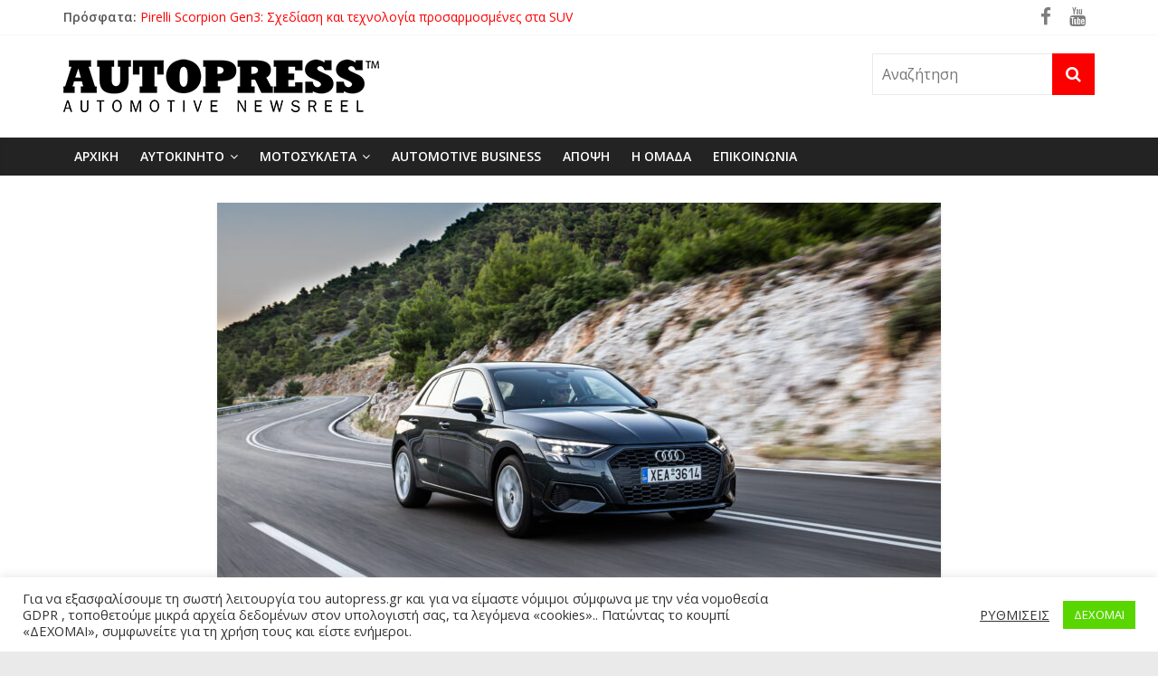

--- FILE ---
content_type: text/html; charset=UTF-8
request_url: https://autopress.gr/audi-a3-sportback/
body_size: 25300
content:
<!DOCTYPE html>
<html lang="el">
<head>
			<meta charset="UTF-8" />
		<meta name="viewport" content="width=device-width, initial-scale=1">
		<link rel="profile" href="http://gmpg.org/xfn/11" />
		<meta name='robots' content='index, follow, max-image-preview:large, max-snippet:-1, max-video-preview:-1' />

	<!-- This site is optimized with the Yoast SEO plugin v19.13 - https://yoast.com/wordpress/plugins/seo/ -->
	<title>AUDI A3 SPORTBACK: Ακόμα καλύτερο! - AUTOPRESS</title>
	<link rel="canonical" href="https://autopress.gr/audi-a3-sportback/" />
	<meta property="og:locale" content="el_GR" />
	<meta property="og:type" content="article" />
	<meta property="og:title" content="AUDI A3 SPORTBACK: Ακόμα καλύτερο! - AUTOPRESS" />
	<meta property="og:description" content="Oδηγούμε το Audi A3 τέταρτης γενιάς, που υπηρετεί με συνέπεια την επιτυχημένη συνταγή της μετεξέλιξης, ταυτόχρονα όμως εντυπωσιάζει με τον" />
	<meta property="og:url" content="https://autopress.gr/audi-a3-sportback/" />
	<meta property="og:site_name" content="AUTOPRESS" />
	<meta property="article:publisher" content="https://www.facebook.com/KansevelliEnterprisesLtd" />
	<meta property="article:published_time" content="2021-01-22T14:50:00+00:00" />
	<meta property="article:modified_time" content="2021-03-01T19:38:40+00:00" />
	<meta property="og:image" content="https://autopress.gr/wp-content/uploads/2021/01/A3__32-scaled.jpg" />
	<meta property="og:image:width" content="2560" />
	<meta property="og:image:height" content="1707" />
	<meta property="og:image:type" content="image/jpeg" />
	<meta name="author" content="ΓΙΩΡΓΟΣ ΒΑΡΙΝΟΣ" />
	<meta name="twitter:card" content="summary_large_image" />
	<meta name="twitter:label1" content="Συντάχθηκε από" />
	<meta name="twitter:data1" content="ΓΙΩΡΓΟΣ ΒΑΡΙΝΟΣ" />
	<meta name="twitter:label2" content="Εκτιμώμενος χρόνος ανάγνωσης" />
	<meta name="twitter:data2" content="3 λεπτά" />
	<script type="application/ld+json" class="yoast-schema-graph">{"@context":"https://schema.org","@graph":[{"@type":"Article","@id":"https://autopress.gr/audi-a3-sportback/#article","isPartOf":{"@id":"https://autopress.gr/audi-a3-sportback/"},"author":{"name":"ΓΙΩΡΓΟΣ ΒΑΡΙΝΟΣ","@id":"https://autopress.gr/#/schema/person/f2ab6017e9e3d69f49ccba6908716f1b"},"headline":"AUDI A3 SPORTBACK: Ακόμα καλύτερο!","datePublished":"2021-01-22T14:50:00+00:00","dateModified":"2021-03-01T19:38:40+00:00","mainEntityOfPage":{"@id":"https://autopress.gr/audi-a3-sportback/"},"wordCount":32,"publisher":{"@id":"https://autopress.gr/#organization"},"image":{"@id":"https://autopress.gr/audi-a3-sportback/#primaryimage"},"thumbnailUrl":"https://autopress.gr/wp-content/uploads/2021/01/A3__32-scaled.jpg","articleSection":["AYTOKINHTO","ΔΟΚΙΜΕΣ ΑΥΤΟΚΙΝΗΤΟΥ"],"inLanguage":"el"},{"@type":"WebPage","@id":"https://autopress.gr/audi-a3-sportback/","url":"https://autopress.gr/audi-a3-sportback/","name":"AUDI A3 SPORTBACK: Ακόμα καλύτερο! - AUTOPRESS","isPartOf":{"@id":"https://autopress.gr/#website"},"primaryImageOfPage":{"@id":"https://autopress.gr/audi-a3-sportback/#primaryimage"},"image":{"@id":"https://autopress.gr/audi-a3-sportback/#primaryimage"},"thumbnailUrl":"https://autopress.gr/wp-content/uploads/2021/01/A3__32-scaled.jpg","datePublished":"2021-01-22T14:50:00+00:00","dateModified":"2021-03-01T19:38:40+00:00","breadcrumb":{"@id":"https://autopress.gr/audi-a3-sportback/#breadcrumb"},"inLanguage":"el","potentialAction":[{"@type":"ReadAction","target":["https://autopress.gr/audi-a3-sportback/"]}]},{"@type":"ImageObject","inLanguage":"el","@id":"https://autopress.gr/audi-a3-sportback/#primaryimage","url":"https://autopress.gr/wp-content/uploads/2021/01/A3__32-scaled.jpg","contentUrl":"https://autopress.gr/wp-content/uploads/2021/01/A3__32-scaled.jpg","width":2560,"height":1707},{"@type":"BreadcrumbList","@id":"https://autopress.gr/audi-a3-sportback/#breadcrumb","itemListElement":[{"@type":"ListItem","position":1,"name":"Αρχική","item":"https://autopress.gr/"},{"@type":"ListItem","position":2,"name":"AUDI A3 SPORTBACK: Ακόμα καλύτερο!"}]},{"@type":"WebSite","@id":"https://autopress.gr/#website","url":"https://autopress.gr/","name":"AUTOPRESS","description":"CARS, MOTORCYCLES &amp; MORE","publisher":{"@id":"https://autopress.gr/#organization"},"potentialAction":[{"@type":"SearchAction","target":{"@type":"EntryPoint","urlTemplate":"https://autopress.gr/?s={search_term_string}"},"query-input":"required name=search_term_string"}],"inLanguage":"el"},{"@type":"Organization","@id":"https://autopress.gr/#organization","name":"autopress.gr","url":"https://autopress.gr/","logo":{"@type":"ImageObject","inLanguage":"el","@id":"https://autopress.gr/#/schema/logo/image/","url":"https://autopress.gr/wp-content/uploads/2020/12/AUTOPRESS_LOGO.png","contentUrl":"https://autopress.gr/wp-content/uploads/2020/12/AUTOPRESS_LOGO.png","width":350,"height":69,"caption":"autopress.gr"},"image":{"@id":"https://autopress.gr/#/schema/logo/image/"},"sameAs":["https://www.youtube.com/channel/UCrsE7cy7adGvvMVYDifNkOw/videos","https://www.facebook.com/KansevelliEnterprisesLtd"]},{"@type":"Person","@id":"https://autopress.gr/#/schema/person/f2ab6017e9e3d69f49ccba6908716f1b","name":"ΓΙΩΡΓΟΣ ΒΑΡΙΝΟΣ","image":{"@type":"ImageObject","inLanguage":"el","@id":"https://autopress.gr/#/schema/person/image/","url":"https://autopress.gr/wp-content/uploads/2021/01/3_1CAM5825-96x96.jpg","contentUrl":"https://autopress.gr/wp-content/uploads/2021/01/3_1CAM5825-96x96.jpg","caption":"ΓΙΩΡΓΟΣ ΒΑΡΙΝΟΣ"},"description":"Ο Γιώργος Βαρίνος είναι πτυχιούχος Μηχανικός Αεροσκαφών και έχει πτυχίο Πιλότου Υπερελαφρών Αεροσκαφών. Tο 2022, έκλεισε 40 χρόνια στο χώρο των περιοδικών αυτοκινήτου. Από το 1989 εργάζεται ως επαγγελματίας και είναι τακτικό μέλος της ΕΣΠΤ και της Διεθνούς Ομοσπονδίας Δημοσιογράφων. Ασχολήθηκε με τους αγώνες ταχύτητας αυτοκινήτου από το 2000 και έτρεξε για 12 χρόνια (1983-1995) στο Ελληνικό Πρωτάθλημα Enduro. Έχει εργαστεί στα περιοδικά 4 Τροχοί (1982-1986), Car &amp; Driver (1989-1993), Auto Motor und Sport (1993-1994), Auto Τρίτη (1993-1995), BESTEVER (1999-2021), One Passion (2007-2009, 2018), Gazzetta.gr (2014-2021) και σήμερα είναι υπεύθυνος AUTO-MOTO της εφημερίδας Κόκκινος Πρωταθλητής, συνεργάτης του περιοδικού TOP GEAR, συνεργάτης του περιοδικού MotoGP World, Διευθυντής του site Autopress.gr και εκδότης τoυ πολυτελούς περιοδικού BESTEVER QUARTERLY.","sameAs":["https://autopress.gr"],"url":"https://autopress.gr/author/varinoskansevelli_autopress/"}]}</script>
	<!-- / Yoast SEO plugin. -->


<link rel='dns-prefetch' href='//fonts.googleapis.com' />
<link rel='dns-prefetch' href='//s.w.org' />
<link rel="alternate" type="application/rss+xml" title="Ροή RSS &raquo; AUTOPRESS" href="https://autopress.gr/feed/" />
<link rel="alternate" type="application/rss+xml" title="Ροή Σχολίων &raquo; AUTOPRESS" href="https://autopress.gr/comments/feed/" />
		<!-- This site uses the Google Analytics by MonsterInsights plugin v9.5.3 - Using Analytics tracking - https://www.monsterinsights.com/ -->
							<script src="//www.googletagmanager.com/gtag/js?id=G-NZXCW3KZ34"  data-cfasync="false" data-wpfc-render="false" type="text/javascript" async></script>
			<script data-cfasync="false" data-wpfc-render="false" type="text/javascript">
				var mi_version = '9.5.3';
				var mi_track_user = true;
				var mi_no_track_reason = '';
								var MonsterInsightsDefaultLocations = {"page_location":"https:\/\/autopress.gr\/audi-a3-sportback\/"};
				if ( typeof MonsterInsightsPrivacyGuardFilter === 'function' ) {
					var MonsterInsightsLocations = (typeof MonsterInsightsExcludeQuery === 'object') ? MonsterInsightsPrivacyGuardFilter( MonsterInsightsExcludeQuery ) : MonsterInsightsPrivacyGuardFilter( MonsterInsightsDefaultLocations );
				} else {
					var MonsterInsightsLocations = (typeof MonsterInsightsExcludeQuery === 'object') ? MonsterInsightsExcludeQuery : MonsterInsightsDefaultLocations;
				}

								var disableStrs = [
										'ga-disable-G-NZXCW3KZ34',
									];

				/* Function to detect opted out users */
				function __gtagTrackerIsOptedOut() {
					for (var index = 0; index < disableStrs.length; index++) {
						if (document.cookie.indexOf(disableStrs[index] + '=true') > -1) {
							return true;
						}
					}

					return false;
				}

				/* Disable tracking if the opt-out cookie exists. */
				if (__gtagTrackerIsOptedOut()) {
					for (var index = 0; index < disableStrs.length; index++) {
						window[disableStrs[index]] = true;
					}
				}

				/* Opt-out function */
				function __gtagTrackerOptout() {
					for (var index = 0; index < disableStrs.length; index++) {
						document.cookie = disableStrs[index] + '=true; expires=Thu, 31 Dec 2099 23:59:59 UTC; path=/';
						window[disableStrs[index]] = true;
					}
				}

				if ('undefined' === typeof gaOptout) {
					function gaOptout() {
						__gtagTrackerOptout();
					}
				}
								window.dataLayer = window.dataLayer || [];

				window.MonsterInsightsDualTracker = {
					helpers: {},
					trackers: {},
				};
				if (mi_track_user) {
					function __gtagDataLayer() {
						dataLayer.push(arguments);
					}

					function __gtagTracker(type, name, parameters) {
						if (!parameters) {
							parameters = {};
						}

						if (parameters.send_to) {
							__gtagDataLayer.apply(null, arguments);
							return;
						}

						if (type === 'event') {
														parameters.send_to = monsterinsights_frontend.v4_id;
							var hookName = name;
							if (typeof parameters['event_category'] !== 'undefined') {
								hookName = parameters['event_category'] + ':' + name;
							}

							if (typeof MonsterInsightsDualTracker.trackers[hookName] !== 'undefined') {
								MonsterInsightsDualTracker.trackers[hookName](parameters);
							} else {
								__gtagDataLayer('event', name, parameters);
							}
							
						} else {
							__gtagDataLayer.apply(null, arguments);
						}
					}

					__gtagTracker('js', new Date());
					__gtagTracker('set', {
						'developer_id.dZGIzZG': true,
											});
					if ( MonsterInsightsLocations.page_location ) {
						__gtagTracker('set', MonsterInsightsLocations);
					}
										__gtagTracker('config', 'G-NZXCW3KZ34', {"forceSSL":"true","link_attribution":"true"} );
															window.gtag = __gtagTracker;										(function () {
						/* https://developers.google.com/analytics/devguides/collection/analyticsjs/ */
						/* ga and __gaTracker compatibility shim. */
						var noopfn = function () {
							return null;
						};
						var newtracker = function () {
							return new Tracker();
						};
						var Tracker = function () {
							return null;
						};
						var p = Tracker.prototype;
						p.get = noopfn;
						p.set = noopfn;
						p.send = function () {
							var args = Array.prototype.slice.call(arguments);
							args.unshift('send');
							__gaTracker.apply(null, args);
						};
						var __gaTracker = function () {
							var len = arguments.length;
							if (len === 0) {
								return;
							}
							var f = arguments[len - 1];
							if (typeof f !== 'object' || f === null || typeof f.hitCallback !== 'function') {
								if ('send' === arguments[0]) {
									var hitConverted, hitObject = false, action;
									if ('event' === arguments[1]) {
										if ('undefined' !== typeof arguments[3]) {
											hitObject = {
												'eventAction': arguments[3],
												'eventCategory': arguments[2],
												'eventLabel': arguments[4],
												'value': arguments[5] ? arguments[5] : 1,
											}
										}
									}
									if ('pageview' === arguments[1]) {
										if ('undefined' !== typeof arguments[2]) {
											hitObject = {
												'eventAction': 'page_view',
												'page_path': arguments[2],
											}
										}
									}
									if (typeof arguments[2] === 'object') {
										hitObject = arguments[2];
									}
									if (typeof arguments[5] === 'object') {
										Object.assign(hitObject, arguments[5]);
									}
									if ('undefined' !== typeof arguments[1].hitType) {
										hitObject = arguments[1];
										if ('pageview' === hitObject.hitType) {
											hitObject.eventAction = 'page_view';
										}
									}
									if (hitObject) {
										action = 'timing' === arguments[1].hitType ? 'timing_complete' : hitObject.eventAction;
										hitConverted = mapArgs(hitObject);
										__gtagTracker('event', action, hitConverted);
									}
								}
								return;
							}

							function mapArgs(args) {
								var arg, hit = {};
								var gaMap = {
									'eventCategory': 'event_category',
									'eventAction': 'event_action',
									'eventLabel': 'event_label',
									'eventValue': 'event_value',
									'nonInteraction': 'non_interaction',
									'timingCategory': 'event_category',
									'timingVar': 'name',
									'timingValue': 'value',
									'timingLabel': 'event_label',
									'page': 'page_path',
									'location': 'page_location',
									'title': 'page_title',
									'referrer' : 'page_referrer',
								};
								for (arg in args) {
																		if (!(!args.hasOwnProperty(arg) || !gaMap.hasOwnProperty(arg))) {
										hit[gaMap[arg]] = args[arg];
									} else {
										hit[arg] = args[arg];
									}
								}
								return hit;
							}

							try {
								f.hitCallback();
							} catch (ex) {
							}
						};
						__gaTracker.create = newtracker;
						__gaTracker.getByName = newtracker;
						__gaTracker.getAll = function () {
							return [];
						};
						__gaTracker.remove = noopfn;
						__gaTracker.loaded = true;
						window['__gaTracker'] = __gaTracker;
					})();
									} else {
										console.log("");
					(function () {
						function __gtagTracker() {
							return null;
						}

						window['__gtagTracker'] = __gtagTracker;
						window['gtag'] = __gtagTracker;
					})();
									}
			</script>
				<!-- / Google Analytics by MonsterInsights -->
		<script type="text/javascript">
window._wpemojiSettings = {"baseUrl":"https:\/\/s.w.org\/images\/core\/emoji\/13.1.0\/72x72\/","ext":".png","svgUrl":"https:\/\/s.w.org\/images\/core\/emoji\/13.1.0\/svg\/","svgExt":".svg","source":{"concatemoji":"https:\/\/autopress.gr\/wp-includes\/js\/wp-emoji-release.min.js?ver=5.9.12"}};
/*! This file is auto-generated */
!function(e,a,t){var n,r,o,i=a.createElement("canvas"),p=i.getContext&&i.getContext("2d");function s(e,t){var a=String.fromCharCode;p.clearRect(0,0,i.width,i.height),p.fillText(a.apply(this,e),0,0);e=i.toDataURL();return p.clearRect(0,0,i.width,i.height),p.fillText(a.apply(this,t),0,0),e===i.toDataURL()}function c(e){var t=a.createElement("script");t.src=e,t.defer=t.type="text/javascript",a.getElementsByTagName("head")[0].appendChild(t)}for(o=Array("flag","emoji"),t.supports={everything:!0,everythingExceptFlag:!0},r=0;r<o.length;r++)t.supports[o[r]]=function(e){if(!p||!p.fillText)return!1;switch(p.textBaseline="top",p.font="600 32px Arial",e){case"flag":return s([127987,65039,8205,9895,65039],[127987,65039,8203,9895,65039])?!1:!s([55356,56826,55356,56819],[55356,56826,8203,55356,56819])&&!s([55356,57332,56128,56423,56128,56418,56128,56421,56128,56430,56128,56423,56128,56447],[55356,57332,8203,56128,56423,8203,56128,56418,8203,56128,56421,8203,56128,56430,8203,56128,56423,8203,56128,56447]);case"emoji":return!s([10084,65039,8205,55357,56613],[10084,65039,8203,55357,56613])}return!1}(o[r]),t.supports.everything=t.supports.everything&&t.supports[o[r]],"flag"!==o[r]&&(t.supports.everythingExceptFlag=t.supports.everythingExceptFlag&&t.supports[o[r]]);t.supports.everythingExceptFlag=t.supports.everythingExceptFlag&&!t.supports.flag,t.DOMReady=!1,t.readyCallback=function(){t.DOMReady=!0},t.supports.everything||(n=function(){t.readyCallback()},a.addEventListener?(a.addEventListener("DOMContentLoaded",n,!1),e.addEventListener("load",n,!1)):(e.attachEvent("onload",n),a.attachEvent("onreadystatechange",function(){"complete"===a.readyState&&t.readyCallback()})),(n=t.source||{}).concatemoji?c(n.concatemoji):n.wpemoji&&n.twemoji&&(c(n.twemoji),c(n.wpemoji)))}(window,document,window._wpemojiSettings);
</script>
<style type="text/css">
img.wp-smiley,
img.emoji {
	display: inline !important;
	border: none !important;
	box-shadow: none !important;
	height: 1em !important;
	width: 1em !important;
	margin: 0 0.07em !important;
	vertical-align: -0.1em !important;
	background: none !important;
	padding: 0 !important;
}
</style>
	<link rel='stylesheet' id='anwp-pg-premium-styles-css'  href='https://autopress.gr/wp-content/plugins/anwp-post-grid-for-elementor-premium/public/css/styles.min.css?ver=0.9.1' type='text/css' media='all' />
<link rel='stylesheet' id='anwp-pg-styles-css'  href='https://autopress.gr/wp-content/plugins/anwp-post-grid-for-elementor/public/css/styles.min.css?ver=1.2.0' type='text/css' media='all' />
<link rel='stylesheet' id='wp-block-library-css'  href='https://autopress.gr/wp-includes/css/dist/block-library/style.min.css?ver=5.9.12' type='text/css' media='all' />
<style id='wp-block-library-theme-inline-css' type='text/css'>
.wp-block-audio figcaption{color:#555;font-size:13px;text-align:center}.is-dark-theme .wp-block-audio figcaption{color:hsla(0,0%,100%,.65)}.wp-block-code>code{font-family:Menlo,Consolas,monaco,monospace;color:#1e1e1e;padding:.8em 1em;border:1px solid #ddd;border-radius:4px}.wp-block-embed figcaption{color:#555;font-size:13px;text-align:center}.is-dark-theme .wp-block-embed figcaption{color:hsla(0,0%,100%,.65)}.blocks-gallery-caption{color:#555;font-size:13px;text-align:center}.is-dark-theme .blocks-gallery-caption{color:hsla(0,0%,100%,.65)}.wp-block-image figcaption{color:#555;font-size:13px;text-align:center}.is-dark-theme .wp-block-image figcaption{color:hsla(0,0%,100%,.65)}.wp-block-pullquote{border-top:4px solid;border-bottom:4px solid;margin-bottom:1.75em;color:currentColor}.wp-block-pullquote__citation,.wp-block-pullquote cite,.wp-block-pullquote footer{color:currentColor;text-transform:uppercase;font-size:.8125em;font-style:normal}.wp-block-quote{border-left:.25em solid;margin:0 0 1.75em;padding-left:1em}.wp-block-quote cite,.wp-block-quote footer{color:currentColor;font-size:.8125em;position:relative;font-style:normal}.wp-block-quote.has-text-align-right{border-left:none;border-right:.25em solid;padding-left:0;padding-right:1em}.wp-block-quote.has-text-align-center{border:none;padding-left:0}.wp-block-quote.is-large,.wp-block-quote.is-style-large,.wp-block-quote.is-style-plain{border:none}.wp-block-search .wp-block-search__label{font-weight:700}.wp-block-group:where(.has-background){padding:1.25em 2.375em}.wp-block-separator{border:none;border-bottom:2px solid;margin-left:auto;margin-right:auto;opacity:.4}.wp-block-separator:not(.is-style-wide):not(.is-style-dots){width:100px}.wp-block-separator.has-background:not(.is-style-dots){border-bottom:none;height:1px}.wp-block-separator.has-background:not(.is-style-wide):not(.is-style-dots){height:2px}.wp-block-table thead{border-bottom:3px solid}.wp-block-table tfoot{border-top:3px solid}.wp-block-table td,.wp-block-table th{padding:.5em;border:1px solid;word-break:normal}.wp-block-table figcaption{color:#555;font-size:13px;text-align:center}.is-dark-theme .wp-block-table figcaption{color:hsla(0,0%,100%,.65)}.wp-block-video figcaption{color:#555;font-size:13px;text-align:center}.is-dark-theme .wp-block-video figcaption{color:hsla(0,0%,100%,.65)}.wp-block-template-part.has-background{padding:1.25em 2.375em;margin-top:0;margin-bottom:0}
</style>
<link rel='stylesheet' id='mpp_gutenberg-css'  href='https://autopress.gr/wp-content/plugins/metronet-profile-picture/dist/blocks.style.build.css?ver=2.6.0' type='text/css' media='all' />
<style id='global-styles-inline-css' type='text/css'>
body{--wp--preset--color--black: #000000;--wp--preset--color--cyan-bluish-gray: #abb8c3;--wp--preset--color--white: #ffffff;--wp--preset--color--pale-pink: #f78da7;--wp--preset--color--vivid-red: #cf2e2e;--wp--preset--color--luminous-vivid-orange: #ff6900;--wp--preset--color--luminous-vivid-amber: #fcb900;--wp--preset--color--light-green-cyan: #7bdcb5;--wp--preset--color--vivid-green-cyan: #00d084;--wp--preset--color--pale-cyan-blue: #8ed1fc;--wp--preset--color--vivid-cyan-blue: #0693e3;--wp--preset--color--vivid-purple: #9b51e0;--wp--preset--gradient--vivid-cyan-blue-to-vivid-purple: linear-gradient(135deg,rgba(6,147,227,1) 0%,rgb(155,81,224) 100%);--wp--preset--gradient--light-green-cyan-to-vivid-green-cyan: linear-gradient(135deg,rgb(122,220,180) 0%,rgb(0,208,130) 100%);--wp--preset--gradient--luminous-vivid-amber-to-luminous-vivid-orange: linear-gradient(135deg,rgba(252,185,0,1) 0%,rgba(255,105,0,1) 100%);--wp--preset--gradient--luminous-vivid-orange-to-vivid-red: linear-gradient(135deg,rgba(255,105,0,1) 0%,rgb(207,46,46) 100%);--wp--preset--gradient--very-light-gray-to-cyan-bluish-gray: linear-gradient(135deg,rgb(238,238,238) 0%,rgb(169,184,195) 100%);--wp--preset--gradient--cool-to-warm-spectrum: linear-gradient(135deg,rgb(74,234,220) 0%,rgb(151,120,209) 20%,rgb(207,42,186) 40%,rgb(238,44,130) 60%,rgb(251,105,98) 80%,rgb(254,248,76) 100%);--wp--preset--gradient--blush-light-purple: linear-gradient(135deg,rgb(255,206,236) 0%,rgb(152,150,240) 100%);--wp--preset--gradient--blush-bordeaux: linear-gradient(135deg,rgb(254,205,165) 0%,rgb(254,45,45) 50%,rgb(107,0,62) 100%);--wp--preset--gradient--luminous-dusk: linear-gradient(135deg,rgb(255,203,112) 0%,rgb(199,81,192) 50%,rgb(65,88,208) 100%);--wp--preset--gradient--pale-ocean: linear-gradient(135deg,rgb(255,245,203) 0%,rgb(182,227,212) 50%,rgb(51,167,181) 100%);--wp--preset--gradient--electric-grass: linear-gradient(135deg,rgb(202,248,128) 0%,rgb(113,206,126) 100%);--wp--preset--gradient--midnight: linear-gradient(135deg,rgb(2,3,129) 0%,rgb(40,116,252) 100%);--wp--preset--duotone--dark-grayscale: url('#wp-duotone-dark-grayscale');--wp--preset--duotone--grayscale: url('#wp-duotone-grayscale');--wp--preset--duotone--purple-yellow: url('#wp-duotone-purple-yellow');--wp--preset--duotone--blue-red: url('#wp-duotone-blue-red');--wp--preset--duotone--midnight: url('#wp-duotone-midnight');--wp--preset--duotone--magenta-yellow: url('#wp-duotone-magenta-yellow');--wp--preset--duotone--purple-green: url('#wp-duotone-purple-green');--wp--preset--duotone--blue-orange: url('#wp-duotone-blue-orange');--wp--preset--font-size--small: 13px;--wp--preset--font-size--medium: 20px;--wp--preset--font-size--large: 36px;--wp--preset--font-size--x-large: 42px;}.has-black-color{color: var(--wp--preset--color--black) !important;}.has-cyan-bluish-gray-color{color: var(--wp--preset--color--cyan-bluish-gray) !important;}.has-white-color{color: var(--wp--preset--color--white) !important;}.has-pale-pink-color{color: var(--wp--preset--color--pale-pink) !important;}.has-vivid-red-color{color: var(--wp--preset--color--vivid-red) !important;}.has-luminous-vivid-orange-color{color: var(--wp--preset--color--luminous-vivid-orange) !important;}.has-luminous-vivid-amber-color{color: var(--wp--preset--color--luminous-vivid-amber) !important;}.has-light-green-cyan-color{color: var(--wp--preset--color--light-green-cyan) !important;}.has-vivid-green-cyan-color{color: var(--wp--preset--color--vivid-green-cyan) !important;}.has-pale-cyan-blue-color{color: var(--wp--preset--color--pale-cyan-blue) !important;}.has-vivid-cyan-blue-color{color: var(--wp--preset--color--vivid-cyan-blue) !important;}.has-vivid-purple-color{color: var(--wp--preset--color--vivid-purple) !important;}.has-black-background-color{background-color: var(--wp--preset--color--black) !important;}.has-cyan-bluish-gray-background-color{background-color: var(--wp--preset--color--cyan-bluish-gray) !important;}.has-white-background-color{background-color: var(--wp--preset--color--white) !important;}.has-pale-pink-background-color{background-color: var(--wp--preset--color--pale-pink) !important;}.has-vivid-red-background-color{background-color: var(--wp--preset--color--vivid-red) !important;}.has-luminous-vivid-orange-background-color{background-color: var(--wp--preset--color--luminous-vivid-orange) !important;}.has-luminous-vivid-amber-background-color{background-color: var(--wp--preset--color--luminous-vivid-amber) !important;}.has-light-green-cyan-background-color{background-color: var(--wp--preset--color--light-green-cyan) !important;}.has-vivid-green-cyan-background-color{background-color: var(--wp--preset--color--vivid-green-cyan) !important;}.has-pale-cyan-blue-background-color{background-color: var(--wp--preset--color--pale-cyan-blue) !important;}.has-vivid-cyan-blue-background-color{background-color: var(--wp--preset--color--vivid-cyan-blue) !important;}.has-vivid-purple-background-color{background-color: var(--wp--preset--color--vivid-purple) !important;}.has-black-border-color{border-color: var(--wp--preset--color--black) !important;}.has-cyan-bluish-gray-border-color{border-color: var(--wp--preset--color--cyan-bluish-gray) !important;}.has-white-border-color{border-color: var(--wp--preset--color--white) !important;}.has-pale-pink-border-color{border-color: var(--wp--preset--color--pale-pink) !important;}.has-vivid-red-border-color{border-color: var(--wp--preset--color--vivid-red) !important;}.has-luminous-vivid-orange-border-color{border-color: var(--wp--preset--color--luminous-vivid-orange) !important;}.has-luminous-vivid-amber-border-color{border-color: var(--wp--preset--color--luminous-vivid-amber) !important;}.has-light-green-cyan-border-color{border-color: var(--wp--preset--color--light-green-cyan) !important;}.has-vivid-green-cyan-border-color{border-color: var(--wp--preset--color--vivid-green-cyan) !important;}.has-pale-cyan-blue-border-color{border-color: var(--wp--preset--color--pale-cyan-blue) !important;}.has-vivid-cyan-blue-border-color{border-color: var(--wp--preset--color--vivid-cyan-blue) !important;}.has-vivid-purple-border-color{border-color: var(--wp--preset--color--vivid-purple) !important;}.has-vivid-cyan-blue-to-vivid-purple-gradient-background{background: var(--wp--preset--gradient--vivid-cyan-blue-to-vivid-purple) !important;}.has-light-green-cyan-to-vivid-green-cyan-gradient-background{background: var(--wp--preset--gradient--light-green-cyan-to-vivid-green-cyan) !important;}.has-luminous-vivid-amber-to-luminous-vivid-orange-gradient-background{background: var(--wp--preset--gradient--luminous-vivid-amber-to-luminous-vivid-orange) !important;}.has-luminous-vivid-orange-to-vivid-red-gradient-background{background: var(--wp--preset--gradient--luminous-vivid-orange-to-vivid-red) !important;}.has-very-light-gray-to-cyan-bluish-gray-gradient-background{background: var(--wp--preset--gradient--very-light-gray-to-cyan-bluish-gray) !important;}.has-cool-to-warm-spectrum-gradient-background{background: var(--wp--preset--gradient--cool-to-warm-spectrum) !important;}.has-blush-light-purple-gradient-background{background: var(--wp--preset--gradient--blush-light-purple) !important;}.has-blush-bordeaux-gradient-background{background: var(--wp--preset--gradient--blush-bordeaux) !important;}.has-luminous-dusk-gradient-background{background: var(--wp--preset--gradient--luminous-dusk) !important;}.has-pale-ocean-gradient-background{background: var(--wp--preset--gradient--pale-ocean) !important;}.has-electric-grass-gradient-background{background: var(--wp--preset--gradient--electric-grass) !important;}.has-midnight-gradient-background{background: var(--wp--preset--gradient--midnight) !important;}.has-small-font-size{font-size: var(--wp--preset--font-size--small) !important;}.has-medium-font-size{font-size: var(--wp--preset--font-size--medium) !important;}.has-large-font-size{font-size: var(--wp--preset--font-size--large) !important;}.has-x-large-font-size{font-size: var(--wp--preset--font-size--x-large) !important;}
</style>
<link rel='stylesheet' id='cookie-law-info-css'  href='https://autopress.gr/wp-content/plugins/cookie-law-info/legacy/public/css/cookie-law-info-public.css?ver=3.0.8' type='text/css' media='all' />
<link rel='stylesheet' id='cookie-law-info-gdpr-css'  href='https://autopress.gr/wp-content/plugins/cookie-law-info/legacy/public/css/cookie-law-info-gdpr.css?ver=3.0.8' type='text/css' media='all' />
<link rel='stylesheet' id='dashicons-css'  href='https://autopress.gr/wp-includes/css/dashicons.min.css?ver=5.9.12' type='text/css' media='all' />
<link rel='stylesheet' id='everest-forms-general-css'  href='https://autopress.gr/wp-content/plugins/everest-forms/assets/css/everest-forms.css?ver=2.0.2' type='text/css' media='all' />
<link rel='stylesheet' id='SFSImainCss-css'  href='https://autopress.gr/wp-content/plugins/ultimate-social-media-icons/css/sfsi-style.css?ver=2.8.4' type='text/css' media='all' />
<link rel='stylesheet' id='colormag_style-css'  href='https://autopress.gr/wp-content/themes/colormag/style.css?ver=2.1.0' type='text/css' media='all' />
<style id='colormag_style-inline-css' type='text/css'>
.colormag-button,blockquote,button,input[type=reset],input[type=button],input[type=submit],#masthead.colormag-header-clean #site-navigation.main-small-navigation .menu-toggle,.fa.search-top:hover,#masthead.colormag-header-classic #site-navigation.main-small-navigation .menu-toggle,.main-navigation ul li.focus > a,#masthead.colormag-header-classic .main-navigation ul ul.sub-menu li.focus > a,.home-icon.front_page_on,.main-navigation a:hover,.main-navigation ul li ul li a:hover,.main-navigation ul li ul li:hover>a,.main-navigation ul li.current-menu-ancestor>a,.main-navigation ul li.current-menu-item ul li a:hover,.main-navigation ul li.current-menu-item>a,.main-navigation ul li.current_page_ancestor>a,.main-navigation ul li.current_page_item>a,.main-navigation ul li:hover>a,.main-small-navigation li a:hover,.site-header .menu-toggle:hover,#masthead.colormag-header-classic .main-navigation ul ul.sub-menu li:hover > a,#masthead.colormag-header-classic .main-navigation ul ul.sub-menu li.current-menu-ancestor > a,#masthead.colormag-header-classic .main-navigation ul ul.sub-menu li.current-menu-item > a,#masthead .main-small-navigation li:hover > a,#masthead .main-small-navigation li.current-page-ancestor > a,#masthead .main-small-navigation li.current-menu-ancestor > a,#masthead .main-small-navigation li.current-page-item > a,#masthead .main-small-navigation li.current-menu-item > a,.main-small-navigation .current-menu-item>a,.main-small-navigation .current_page_item > a,.promo-button-area a:hover,#content .wp-pagenavi .current,#content .wp-pagenavi a:hover,.format-link .entry-content a,.pagination span,.comments-area .comment-author-link span,#secondary .widget-title span,.footer-widgets-area .widget-title span,.colormag-footer--classic .footer-widgets-area .widget-title span::before,.advertisement_above_footer .widget-title span,#content .post .article-content .above-entry-meta .cat-links a,.page-header .page-title span,.entry-meta .post-format i,.more-link,.no-post-thumbnail,.widget_featured_slider .slide-content .above-entry-meta .cat-links a,.widget_highlighted_posts .article-content .above-entry-meta .cat-links a,.widget_featured_posts .article-content .above-entry-meta .cat-links a,.widget_featured_posts .widget-title span,.widget_slider_area .widget-title span,.widget_beside_slider .widget-title span,.wp-block-quote,.wp-block-quote.is-style-large,.wp-block-quote.has-text-align-right{background-color:#fc0000;}#site-title a,.next a:hover,.previous a:hover,.social-links i.fa:hover,a,#masthead.colormag-header-clean .social-links li:hover i.fa,#masthead.colormag-header-classic .social-links li:hover i.fa,#masthead.colormag-header-clean .breaking-news .newsticker a:hover,#masthead.colormag-header-classic .breaking-news .newsticker a:hover,#masthead.colormag-header-classic #site-navigation .fa.search-top:hover,#masthead.colormag-header-classic #site-navigation.main-navigation .random-post a:hover .fa-random,.dark-skin #masthead.colormag-header-classic #site-navigation.main-navigation .home-icon:hover .fa,#masthead .main-small-navigation li:hover > .sub-toggle i,.better-responsive-menu #masthead .main-small-navigation .sub-toggle.active .fa,#masthead.colormag-header-classic .main-navigation .home-icon a:hover .fa,.pagination a span:hover,#content .comments-area a.comment-edit-link:hover,#content .comments-area a.comment-permalink:hover,#content .comments-area article header cite a:hover,.comments-area .comment-author-link a:hover,.comment .comment-reply-link:hover,.nav-next a,.nav-previous a,.footer-widgets-area a:hover,a#scroll-up i,#content .post .article-content .entry-title a:hover,.entry-meta .byline i,.entry-meta .cat-links i,.entry-meta a,.post .entry-title a:hover,.search .entry-title a:hover,.entry-meta .comments-link a:hover,.entry-meta .edit-link a:hover,.entry-meta .posted-on a:hover,.entry-meta .tag-links a:hover,.single #content .tags a:hover,.post-box .entry-meta .cat-links a:hover,.post-box .entry-meta .posted-on a:hover,.post.post-box .entry-title a:hover,.widget_featured_slider .slide-content .below-entry-meta .byline a:hover,.widget_featured_slider .slide-content .below-entry-meta .comments a:hover,.widget_featured_slider .slide-content .below-entry-meta .posted-on a:hover,.widget_featured_slider .slide-content .entry-title a:hover,.byline a:hover,.comments a:hover,.edit-link a:hover,.posted-on a:hover,.tag-links a:hover,.widget_highlighted_posts .article-content .below-entry-meta .byline a:hover,.widget_highlighted_posts .article-content .below-entry-meta .comments a:hover,.widget_highlighted_posts .article-content .below-entry-meta .posted-on a:hover,.widget_highlighted_posts .article-content .entry-title a:hover,.widget_featured_posts .article-content .entry-title a:hover,.related-posts-main-title .fa,.single-related-posts .article-content .entry-title a:hover{color:#fc0000;}#site-navigation{border-top-color:#fc0000;}#masthead.colormag-header-classic .main-navigation ul ul.sub-menu li:hover,#masthead.colormag-header-classic .main-navigation ul ul.sub-menu li.current-menu-ancestor,#masthead.colormag-header-classic .main-navigation ul ul.sub-menu li.current-menu-item,#masthead.colormag-header-classic #site-navigation .menu-toggle,#masthead.colormag-header-classic #site-navigation .menu-toggle:hover,#masthead.colormag-header-classic .main-navigation ul > li:hover > a,#masthead.colormag-header-classic .main-navigation ul > li.current-menu-item > a,#masthead.colormag-header-classic .main-navigation ul > li.current-menu-ancestor > a,#masthead.colormag-header-classic .main-navigation ul li.focus > a,.promo-button-area a:hover,.pagination a span:hover{border-color:#fc0000;}#secondary .widget-title,.footer-widgets-area .widget-title,.advertisement_above_footer .widget-title,.page-header .page-title,.widget_featured_posts .widget-title,.widget_slider_area .widget-title,.widget_beside_slider .widget-title{border-bottom-color:#fc0000;}@media (max-width:768px){.better-responsive-menu .sub-toggle{background-color:#de0000;}}.elementor .elementor-widget-wrap .tg-module-wrapper .module-title{border-bottom-color:#fc0000;}.elementor .elementor-widget-wrap .tg-module-wrapper .module-title span,.elementor .elementor-widget-wrap .tg-module-wrapper .tg-post-category{background-color:#fc0000;}.elementor .elementor-widget-wrap .tg-module-wrapper .tg-module-meta .tg-module-comments a:hover,.elementor .elementor-widget-wrap .tg-module-wrapper .tg-module-meta .tg-post-auther-name a:hover,.elementor .elementor-widget-wrap .tg-module-wrapper .tg-module-meta .tg-post-date a:hover,.elementor .elementor-widget-wrap .tg-module-wrapper .tg-module-title:hover a,.elementor .elementor-widget-wrap .tg-module-wrapper.tg-module-grid .tg_module_grid .tg-module-info .tg-module-meta a:hover{color:#fc0000;}
</style>
<link rel='stylesheet' id='colormag-fontawesome-css'  href='https://autopress.gr/wp-content/themes/colormag/fontawesome/css/font-awesome.min.css?ver=2.1.0' type='text/css' media='all' />
<link rel='stylesheet' id='colormag_googlefonts-css'  href='//fonts.googleapis.com/css?family=Open+Sans%3A400%2C600&#038;1&#038;display=swap&#038;ver=2.1.0' type='text/css' media='all' />
<script type='text/javascript' src='https://autopress.gr/wp-content/plugins/google-analytics-for-wordpress/assets/js/frontend-gtag.min.js?ver=9.5.3' id='monsterinsights-frontend-script-js'></script>
<script data-cfasync="false" data-wpfc-render="false" type="text/javascript" id='monsterinsights-frontend-script-js-extra'>/* <![CDATA[ */
var monsterinsights_frontend = {"js_events_tracking":"true","download_extensions":"doc,pdf,ppt,zip,xls,docx,pptx,xlsx","inbound_paths":"[{\"path\":\"\\\/go\\\/\",\"label\":\"affiliate\"},{\"path\":\"\\\/recommend\\\/\",\"label\":\"affiliate\"}]","home_url":"https:\/\/autopress.gr","hash_tracking":"false","v4_id":"G-NZXCW3KZ34"};/* ]]> */
</script>
<script type='text/javascript' src='https://autopress.gr/wp-includes/js/jquery/jquery.min.js?ver=3.6.0' id='jquery-core-js'></script>
<script type='text/javascript' src='https://autopress.gr/wp-includes/js/jquery/jquery-migrate.min.js?ver=3.3.2' id='jquery-migrate-js'></script>
<script type='text/javascript' id='cookie-law-info-js-extra'>
/* <![CDATA[ */
var Cli_Data = {"nn_cookie_ids":[],"cookielist":[],"non_necessary_cookies":[],"ccpaEnabled":"","ccpaRegionBased":"","ccpaBarEnabled":"","strictlyEnabled":["necessary","obligatoire"],"ccpaType":"gdpr","js_blocking":"1","custom_integration":"","triggerDomRefresh":"","secure_cookies":""};
var cli_cookiebar_settings = {"animate_speed_hide":"500","animate_speed_show":"500","background":"#FFF","border":"#b1a6a6c2","border_on":"","button_1_button_colour":"#59d600","button_1_button_hover":"#47ab00","button_1_link_colour":"#fff","button_1_as_button":"1","button_1_new_win":"","button_2_button_colour":"#333","button_2_button_hover":"#292929","button_2_link_colour":"#444","button_2_as_button":"","button_2_hidebar":"","button_3_button_colour":"#3566bb","button_3_button_hover":"#2a5296","button_3_link_colour":"#fff","button_3_as_button":"1","button_3_new_win":"","button_4_button_colour":"#000","button_4_button_hover":"#000000","button_4_link_colour":"#333333","button_4_as_button":"","button_7_button_colour":"#61a229","button_7_button_hover":"#4e8221","button_7_link_colour":"#fff","button_7_as_button":"1","button_7_new_win":"","font_family":"inherit","header_fix":"","notify_animate_hide":"1","notify_animate_show":"","notify_div_id":"#cookie-law-info-bar","notify_position_horizontal":"right","notify_position_vertical":"bottom","scroll_close":"","scroll_close_reload":"","accept_close_reload":"","reject_close_reload":"","showagain_tab":"","showagain_background":"#fff","showagain_border":"#000","showagain_div_id":"#cookie-law-info-again","showagain_x_position":"100px","text":"#333333","show_once_yn":"","show_once":"10000","logging_on":"","as_popup":"","popup_overlay":"1","bar_heading_text":"","cookie_bar_as":"banner","popup_showagain_position":"bottom-right","widget_position":"left"};
var log_object = {"ajax_url":"https:\/\/autopress.gr\/wp-admin\/admin-ajax.php"};
/* ]]> */
</script>
<script type='text/javascript' src='https://autopress.gr/wp-content/plugins/cookie-law-info/legacy/public/js/cookie-law-info-public.js?ver=3.0.8' id='cookie-law-info-js'></script>
<script type='text/javascript' id='jquery-remove-uppercase-accents-js-extra'>
/* <![CDATA[ */
var rua = {"accents":[{"original":"\u0386\u0399","convert":"\u0391\u03aa"},{"original":"\u0386\u03a5","convert":"\u0391\u03ab"},{"original":"\u0388\u0399","convert":"\u0395\u03aa"},{"original":"\u038c\u0399","convert":"\u039f\u03aa"},{"original":"\u0388\u03a5","convert":"\u0395\u03ab"},{"original":"\u038c\u03a5","convert":"\u039f\u03ab"},{"original":"\u03ac\u03b9","convert":"\u03b1\u03ca"},{"original":"\u03ad\u03b9","convert":"\u03b5\u03ca"},{"original":"\u0386\u03c5","convert":"\u03b1\u03cb"},{"original":"\u03ac\u03c5","convert":"\u03b1\u03cb"},{"original":"\u03cc\u03b9","convert":"\u03bf\u03ca"},{"original":"\u0388\u03c5","convert":"\u03b5\u03cb"},{"original":"\u03ad\u03c5","convert":"\u03b5\u03cb"},{"original":"\u03cc\u03c5","convert":"\u03bf\u03cb"},{"original":"\u038c\u03c5","convert":"\u03bf\u03cb"},{"original":"\u0386","convert":"\u0391"},{"original":"\u03ac","convert":"\u03b1"},{"original":"\u0388","convert":"\u0395"},{"original":"\u03ad","convert":"\u03b5"},{"original":"\u0389","convert":"\u0397"},{"original":"\u03ae","convert":"\u03b7"},{"original":"\u038a","convert":"\u0399"},{"original":"\u03aa","convert":"\u0399"},{"original":"\u03af","convert":"\u03b9"},{"original":"\u0390","convert":"\u03ca"},{"original":"\u038c","convert":"\u039f"},{"original":"\u03cc","convert":"\u03bf"},{"original":"\u038e","convert":"\u03a5"},{"original":"\u03cd","convert":"\u03c5"},{"original":"\u03b0","convert":"\u03cb"},{"original":"\u038f","convert":"\u03a9"},{"original":"\u03ce","convert":"\u03c9"}],"selectors":"","selAction":""};
/* ]]> */
</script>
<script type='text/javascript' src='https://autopress.gr/wp-content/plugins/remove-uppercase-accents/js/jquery.remove-uppercase-accents.js?ver=5.9.12' id='jquery-remove-uppercase-accents-js'></script>
<!--[if lte IE 8]>
<script type='text/javascript' src='https://autopress.gr/wp-content/themes/colormag/js/html5shiv.min.js?ver=2.1.0' id='html5-js'></script>
<![endif]-->
<link rel="https://api.w.org/" href="https://autopress.gr/wp-json/" /><link rel="alternate" type="application/json" href="https://autopress.gr/wp-json/wp/v2/posts/1242" /><link rel="EditURI" type="application/rsd+xml" title="RSD" href="https://autopress.gr/xmlrpc.php?rsd" />
<link rel="wlwmanifest" type="application/wlwmanifest+xml" href="https://autopress.gr/wp-includes/wlwmanifest.xml" /> 
<meta name="generator" content="WordPress 5.9.12" />
<meta name="generator" content="Everest Forms 2.0.2" />
<link rel='shortlink' href='https://autopress.gr/?p=1242' />
<link rel="alternate" type="application/json+oembed" href="https://autopress.gr/wp-json/oembed/1.0/embed?url=https%3A%2F%2Fautopress.gr%2Faudi-a3-sportback%2F" />
<link rel="alternate" type="text/xml+oembed" href="https://autopress.gr/wp-json/oembed/1.0/embed?url=https%3A%2F%2Fautopress.gr%2Faudi-a3-sportback%2F&#038;format=xml" />
<meta name="generator" content="Site Kit by Google 1.106.0" />		<meta charset="utf-8">
		<meta name="abstract" content="cars, motorcycles &amp; more">
		<meta name="author" content="varinoskansevelli_autopress">
		<meta name="classification" content="AYTOKINHTO, FORMULA 1, ΑΓΩΝΕΣ, ΑΓΩΝΕΣ AYTOKINHTOY, ΑΓΩΝΕΣ ΜΟΤΟΣΥΚΛΕΤΩΝ, ΑΠΟΨΗ, ΔΟΚΙΜΕΣ ΑΥΤΟΚΙΝΗΤΟΥ, ΔΟΚΙΜΕΣ ΜΟΤΟΣΥΚΛΕΤΑ, ΕΛΑΣΤΙΚΑ, ΜΟΤΟΣΥΚΛΕΤΑ, ΠΑΡΟΥΣΙΑΣΕΙΣ ΑΥΤΟΚΙΝΗΤΟΥ, ΠΑΡΟΥΣΙΑΣΕΙΣ ΜΟΤΟΣΥΚΛΕΤΑ, ΥΒΡΙΔΙΚΑ-ΗΛΕΚΤΡΙΚΑ">
		<meta name="copyright" content="Copyright AUTOPRESS - All rights Reserved.">
		<meta name="designer" content="ThemeGrill">
		<meta name="distribution" content="Global">
		<meta name="language" content="el">
		<meta name="publisher" content="AUTOPRESS">
		<meta name="rating" content="General">
		<meta name="resource-type" content="Document">
		<meta name="revisit-after" content="3">
		<meta name="subject" content="AYTOKINHTO, FORMULA 1, ΑΓΩΝΕΣ, ΑΓΩΝΕΣ AYTOKINHTOY, ΑΓΩΝΕΣ ΜΟΤΟΣΥΚΛΕΤΩΝ, ΑΠΟΨΗ, ΔΟΚΙΜΕΣ ΑΥΤΟΚΙΝΗΤΟΥ, ΔΟΚΙΜΕΣ ΜΟΤΟΣΥΚΛΕΤΑ, ΕΛΑΣΤΙΚΑ, ΜΟΤΟΣΥΚΛΕΤΑ, ΠΑΡΟΥΣΙΑΣΕΙΣ ΑΥΤΟΚΙΝΗΤΟΥ, ΠΑΡΟΥΣΙΑΣΕΙΣ ΜΟΤΟΣΥΚΛΕΤΑ, ΥΒΡΙΔΙΚΑ-ΗΛΕΚΤΡΙΚΑ">
		<meta name="template" content="ColorMag">
		<meta name="robots" content="index,follow">
		<meta name="description" content="Ολοκληρωμένη πληροφόρηση της Ελληνικής αγοράς αυτοκινήτου και μοτοσυκλέτας, με τιμές, κείμενα, φωτογραφίες και video." />
<meta name="follow.[base64]" content="62yuR1VgWP5ApDQcjB16"/><link rel="icon" href="https://autopress.gr/wp-content/uploads/2020/12/FAVICON-1-150x150.jpg" sizes="32x32" />
<link rel="icon" href="https://autopress.gr/wp-content/uploads/2020/12/FAVICON-1-300x300.jpg" sizes="192x192" />
<link rel="apple-touch-icon" href="https://autopress.gr/wp-content/uploads/2020/12/FAVICON-1-300x300.jpg" />
<meta name="msapplication-TileImage" content="https://autopress.gr/wp-content/uploads/2020/12/FAVICON-1-300x300.jpg" />
		<style type="text/css" id="wp-custom-css">
			.home #main .inner-wrap{max-width:100%}
.slide-section img{margin-bottom:0}#site-navigation{border:none}
.slide-section{overflow:hidden}
.slide-section .elementor-column-wrap{margin-bottom:-22px}
.elementor .tg-module-wrapper.tg-module-grid .tg_module_grid .tg-module-info .tg-module-meta a:hover,.footer-widgets-area a:hover,.tg-module-wrapper.tg-module-grid .tg_module_grid .tg-module-info .tg-module-title a:hover{color:inherit;opacity:.9}
.tg-module-comments,.tg-post-auther-name{display:none!important}
.social-links i.fa{font-size:21px!important;padding:0 10px;color:#7d7d7d!important}
.social-links a:hover{ opacity: 0.8;}
.previous a,
.next a {
	display: none !important;
}		</style>
		</head>

<body class="post-template-default single single-post postid-1242 single-format-standard custom-background wp-custom-logo wp-embed-responsive everest-forms-no-js sfsi_actvite_theme_default theme--colormag no-sidebar wide elementor-default elementor-kit-484">

<svg xmlns="http://www.w3.org/2000/svg" viewBox="0 0 0 0" width="0" height="0" focusable="false" role="none" style="visibility: hidden; position: absolute; left: -9999px; overflow: hidden;" ><defs><filter id="wp-duotone-dark-grayscale"><feColorMatrix color-interpolation-filters="sRGB" type="matrix" values=" .299 .587 .114 0 0 .299 .587 .114 0 0 .299 .587 .114 0 0 .299 .587 .114 0 0 " /><feComponentTransfer color-interpolation-filters="sRGB" ><feFuncR type="table" tableValues="0 0.49803921568627" /><feFuncG type="table" tableValues="0 0.49803921568627" /><feFuncB type="table" tableValues="0 0.49803921568627" /><feFuncA type="table" tableValues="1 1" /></feComponentTransfer><feComposite in2="SourceGraphic" operator="in" /></filter></defs></svg><svg xmlns="http://www.w3.org/2000/svg" viewBox="0 0 0 0" width="0" height="0" focusable="false" role="none" style="visibility: hidden; position: absolute; left: -9999px; overflow: hidden;" ><defs><filter id="wp-duotone-grayscale"><feColorMatrix color-interpolation-filters="sRGB" type="matrix" values=" .299 .587 .114 0 0 .299 .587 .114 0 0 .299 .587 .114 0 0 .299 .587 .114 0 0 " /><feComponentTransfer color-interpolation-filters="sRGB" ><feFuncR type="table" tableValues="0 1" /><feFuncG type="table" tableValues="0 1" /><feFuncB type="table" tableValues="0 1" /><feFuncA type="table" tableValues="1 1" /></feComponentTransfer><feComposite in2="SourceGraphic" operator="in" /></filter></defs></svg><svg xmlns="http://www.w3.org/2000/svg" viewBox="0 0 0 0" width="0" height="0" focusable="false" role="none" style="visibility: hidden; position: absolute; left: -9999px; overflow: hidden;" ><defs><filter id="wp-duotone-purple-yellow"><feColorMatrix color-interpolation-filters="sRGB" type="matrix" values=" .299 .587 .114 0 0 .299 .587 .114 0 0 .299 .587 .114 0 0 .299 .587 .114 0 0 " /><feComponentTransfer color-interpolation-filters="sRGB" ><feFuncR type="table" tableValues="0.54901960784314 0.98823529411765" /><feFuncG type="table" tableValues="0 1" /><feFuncB type="table" tableValues="0.71764705882353 0.25490196078431" /><feFuncA type="table" tableValues="1 1" /></feComponentTransfer><feComposite in2="SourceGraphic" operator="in" /></filter></defs></svg><svg xmlns="http://www.w3.org/2000/svg" viewBox="0 0 0 0" width="0" height="0" focusable="false" role="none" style="visibility: hidden; position: absolute; left: -9999px; overflow: hidden;" ><defs><filter id="wp-duotone-blue-red"><feColorMatrix color-interpolation-filters="sRGB" type="matrix" values=" .299 .587 .114 0 0 .299 .587 .114 0 0 .299 .587 .114 0 0 .299 .587 .114 0 0 " /><feComponentTransfer color-interpolation-filters="sRGB" ><feFuncR type="table" tableValues="0 1" /><feFuncG type="table" tableValues="0 0.27843137254902" /><feFuncB type="table" tableValues="0.5921568627451 0.27843137254902" /><feFuncA type="table" tableValues="1 1" /></feComponentTransfer><feComposite in2="SourceGraphic" operator="in" /></filter></defs></svg><svg xmlns="http://www.w3.org/2000/svg" viewBox="0 0 0 0" width="0" height="0" focusable="false" role="none" style="visibility: hidden; position: absolute; left: -9999px; overflow: hidden;" ><defs><filter id="wp-duotone-midnight"><feColorMatrix color-interpolation-filters="sRGB" type="matrix" values=" .299 .587 .114 0 0 .299 .587 .114 0 0 .299 .587 .114 0 0 .299 .587 .114 0 0 " /><feComponentTransfer color-interpolation-filters="sRGB" ><feFuncR type="table" tableValues="0 0" /><feFuncG type="table" tableValues="0 0.64705882352941" /><feFuncB type="table" tableValues="0 1" /><feFuncA type="table" tableValues="1 1" /></feComponentTransfer><feComposite in2="SourceGraphic" operator="in" /></filter></defs></svg><svg xmlns="http://www.w3.org/2000/svg" viewBox="0 0 0 0" width="0" height="0" focusable="false" role="none" style="visibility: hidden; position: absolute; left: -9999px; overflow: hidden;" ><defs><filter id="wp-duotone-magenta-yellow"><feColorMatrix color-interpolation-filters="sRGB" type="matrix" values=" .299 .587 .114 0 0 .299 .587 .114 0 0 .299 .587 .114 0 0 .299 .587 .114 0 0 " /><feComponentTransfer color-interpolation-filters="sRGB" ><feFuncR type="table" tableValues="0.78039215686275 1" /><feFuncG type="table" tableValues="0 0.94901960784314" /><feFuncB type="table" tableValues="0.35294117647059 0.47058823529412" /><feFuncA type="table" tableValues="1 1" /></feComponentTransfer><feComposite in2="SourceGraphic" operator="in" /></filter></defs></svg><svg xmlns="http://www.w3.org/2000/svg" viewBox="0 0 0 0" width="0" height="0" focusable="false" role="none" style="visibility: hidden; position: absolute; left: -9999px; overflow: hidden;" ><defs><filter id="wp-duotone-purple-green"><feColorMatrix color-interpolation-filters="sRGB" type="matrix" values=" .299 .587 .114 0 0 .299 .587 .114 0 0 .299 .587 .114 0 0 .299 .587 .114 0 0 " /><feComponentTransfer color-interpolation-filters="sRGB" ><feFuncR type="table" tableValues="0.65098039215686 0.40392156862745" /><feFuncG type="table" tableValues="0 1" /><feFuncB type="table" tableValues="0.44705882352941 0.4" /><feFuncA type="table" tableValues="1 1" /></feComponentTransfer><feComposite in2="SourceGraphic" operator="in" /></filter></defs></svg><svg xmlns="http://www.w3.org/2000/svg" viewBox="0 0 0 0" width="0" height="0" focusable="false" role="none" style="visibility: hidden; position: absolute; left: -9999px; overflow: hidden;" ><defs><filter id="wp-duotone-blue-orange"><feColorMatrix color-interpolation-filters="sRGB" type="matrix" values=" .299 .587 .114 0 0 .299 .587 .114 0 0 .299 .587 .114 0 0 .299 .587 .114 0 0 " /><feComponentTransfer color-interpolation-filters="sRGB" ><feFuncR type="table" tableValues="0.098039215686275 1" /><feFuncG type="table" tableValues="0 0.66274509803922" /><feFuncB type="table" tableValues="0.84705882352941 0.41960784313725" /><feFuncA type="table" tableValues="1 1" /></feComponentTransfer><feComposite in2="SourceGraphic" operator="in" /></filter></defs></svg>		<div id="page" class="hfeed site">
				<a class="skip-link screen-reader-text" href="#main">Μετάβαση σε περιεχόμενο</a>
				<header id="masthead" class="site-header clearfix ">
				<div id="header-text-nav-container" class="clearfix">
		
			<div class="news-bar">
				<div class="inner-wrap clearfix">
					
		<div class="breaking-news">
			<strong class="breaking-news-latest">Πρόσφατα:</strong>

			<ul class="newsticker">
									<li>
						<a href="https://autopress.gr/pirelli-scorpion-gen3-schediasi-kai-technologia-prosarmosmenes-sta-suv/" title="Pirelli Scorpion Gen3: Σχεδίαση και τεχνολογία προσαρμοσμένες στα SUV">
							Pirelli Scorpion Gen3: Σχεδίαση και τεχνολογία προσαρμοσμένες στα SUV						</a>
					</li>
									<li>
						<a href="https://autopress.gr/hyundai-staria-camper-concept-ilektriko-camper-neas-genias/" title="Hyundai STARIA Camper Concept: Ηλεκτρικό camper νέας γενιάς">
							Hyundai STARIA Camper Concept: Ηλεκτρικό camper νέας γενιάς						</a>
					</li>
									<li>
						<a href="https://autopress.gr/cloud-ai-kai-ergostasia-epomenis-genias-to-neo-paragogiko-montelo-tis-audi/" title="Cloud, AI και εργοστάσια επόμενης γενιάς: Το νέο παραγωγικό μοντέλο της Audi">
							Cloud, AI και εργοστάσια επόμενης γενιάς: Το νέο παραγωγικό μοντέλο της Audi						</a>
					</li>
									<li>
						<a href="https://autopress.gr/suzuki-address-125/" title="Suzuki Address 125 2026: Άνεση και οικονομία στην πόλη">
							Suzuki Address 125 2026: Άνεση και οικονομία στην πόλη						</a>
					</li>
									<li>
						<a href="https://autopress.gr/mercedes-benz-140-chronia-kainotomias-pagkosmia-premiera-tis-neas-s-class/" title="Mercedes-Benz: 140 χρόνια καινοτομίας – Παγκόσμια πρεμιέρα της νέας S-Class">
							Mercedes-Benz: 140 χρόνια καινοτομίας – Παγκόσμια πρεμιέρα της νέας S-Class						</a>
					</li>
							</ul>
		</div>

		
		<div class="social-links clearfix">
			<ul>
				<li><a href="https://www.facebook.com/KansevelliEnterprisesLtd" target="_blank"><i class="fa fa-facebook"></i></a></li><li><a href="https://www.youtube.com/channel/UCrsE7cy7adGvvMVYDifNkOw/playlists" target="_blank"><i class="fa fa-youtube"></i></a></li>			</ul>
		</div><!-- .social-links -->
						</div>
			</div>

			
		<div class="inner-wrap">
			<div id="header-text-nav-wrap" class="clearfix">

				<div id="header-left-section">
											<div id="header-logo-image">
							<a href="https://autopress.gr/" class="custom-logo-link" rel="home"><img width="350" height="69" src="https://autopress.gr/wp-content/uploads/2020/12/AUTOPRESS_LOGO.png" class="custom-logo" alt="AUTOPRESS" srcset="https://autopress.gr/wp-content/uploads/2020/12/AUTOPRESS_LOGO.png 350w, https://autopress.gr/wp-content/uploads/2020/12/AUTOPRESS_LOGO-300x59.png 300w" sizes="(max-width: 350px) 100vw, 350px" /></a>						</div><!-- #header-logo-image -->
						
					<div id="header-text" class="screen-reader-text">
													<h3 id="site-title">
								<a href="https://autopress.gr/" title="AUTOPRESS" rel="home">AUTOPRESS</a>
							</h3>
						
													<p id="site-description">
								CARS, MOTORCYCLES &amp; MORE							</p><!-- #site-description -->
											</div><!-- #header-text -->
				</div><!-- #header-left-section -->

				<div id="header-right-section">
											<div id="header-right-sidebar" class="clearfix">
							<aside id="search-4" class="widget widget_search clearfix">
<form action="https://autopress.gr/" class="search-form searchform clearfix" method="get" role="search">

	<div class="search-wrap">
		<input type="search"
		       class="s field"
		       name="s"
		       value=""
		       placeholder="Αναζήτηση"
		/>

		<button class="search-icon" type="submit"></button>
	</div>

</form><!-- .searchform -->
</aside>						</div>
										</div><!-- #header-right-section -->

			</div><!-- #header-text-nav-wrap -->
		</div><!-- .inner-wrap -->

		
		<nav id="site-navigation" class="main-navigation clearfix" role="navigation">
			<div class="inner-wrap clearfix">
				
				
				<p class="menu-toggle"></p>
				<div class="menu-primary-container"><ul id="menu-primary" class="menu"><li id="menu-item-512" class="menu-item menu-item-type-post_type menu-item-object-page menu-item-home menu-item-512"><a href="https://autopress.gr/">ΑΡΧΙΚΗ</a></li>
<li id="menu-item-4068" class="menu-item menu-item-type-post_type menu-item-object-page menu-item-has-children menu-item-4068"><a href="https://autopress.gr/auto/">AYTOKINHTO</a>
<ul class="sub-menu">
	<li id="menu-item-4920" class="menu-item menu-item-type-post_type menu-item-object-page menu-item-4920"><a href="https://autopress.gr/parousiaseis-avtokiniton/">ΠΑΡΟΥΣΙΑΣΕΙΣ ΑΥΤΟΚΙΝΗΤΩΝ</a></li>
	<li id="menu-item-4904" class="menu-item menu-item-type-post_type menu-item-object-page menu-item-4904"><a href="https://autopress.gr/auto-tests/">ΔΟΚΙΜΕΣ ΑΥΤΟΚΙΝΗΤΩΝ</a></li>
	<li id="menu-item-2201" class="menu-item menu-item-type-taxonomy menu-item-object-category menu-item-2201"><a href="https://autopress.gr/category/hybrid-electric/">ΥΒΡΙΔΙΚΑ-ΗΛΕΚΤΡΙΚΑ</a></li>
</ul>
</li>
<li id="menu-item-4075" class="menu-item menu-item-type-post_type menu-item-object-page menu-item-has-children menu-item-4075"><a href="https://autopress.gr/%ce%bc%ce%bf%cf%84%ce%bf%cf%83%cf%85%ce%ba%ce%bb%ce%b5%cf%84%ce%b1/">ΜΟΤΟΣΥΚΛΕΤΑ</a>
<ul class="sub-menu">
	<li id="menu-item-947" class="menu-item menu-item-type-taxonomy menu-item-object-category menu-item-947"><a href="https://autopress.gr/category/moto/news-moto/">ΠΑΡΟΥΣΙΑΣΕΙΣ</a></li>
	<li id="menu-item-946" class="menu-item menu-item-type-taxonomy menu-item-object-category menu-item-946"><a href="https://autopress.gr/category/moto/moto-tests/">ΔΟΚΙΜΕΣ</a></li>
</ul>
</li>
<li id="menu-item-2202" class="menu-item menu-item-type-taxonomy menu-item-object-category menu-item-2202"><a href="https://autopress.gr/category/automotive-business/">AUTOMOTIVE BUSINESS</a></li>
<li id="menu-item-2320" class="menu-item menu-item-type-taxonomy menu-item-object-category menu-item-2320"><a href="https://autopress.gr/category/blog/">ΑΠΟΨΗ</a></li>
<li id="menu-item-1144" class="menu-item menu-item-type-post_type menu-item-object-page menu-item-1144"><a href="https://autopress.gr/team/">Η ΟΜΑΔΑ</a></li>
<li id="menu-item-936" class="menu-item menu-item-type-post_type menu-item-object-page menu-item-936"><a href="https://autopress.gr/contact-us/">ΕΠΙΚΟΙΝΩΝΙΑ</a></li>
</ul></div>
			</div>
		</nav>

				</div><!-- #header-text-nav-container -->
				</header><!-- #masthead -->
				<div id="main" class="clearfix">
				<div class="inner-wrap clearfix">
		
	<div id="primary">
		<div id="content" class="clearfix">

			
<article id="post-1242" class="post-1242 post type-post status-publish format-standard has-post-thumbnail hentry category-auto category-auto-tests">
	
				<div class="featured-image">
				<img width="800" height="445" src="https://autopress.gr/wp-content/uploads/2021/01/A3__32-800x445.jpg" class="attachment-colormag-featured-image size-colormag-featured-image wp-post-image" alt="" />			</div>
			
	<div class="article-content clearfix">

		<div class="above-entry-meta"><span class="cat-links"><a href="https://autopress.gr/category/auto/" style="background:#9b9b9b" rel="category tag">AYTOKINHTO</a>&nbsp;<a href="https://autopress.gr/category/auto/auto-tests/"  rel="category tag">ΔΟΚΙΜΕΣ ΑΥΤΟΚΙΝΗΤΟΥ</a>&nbsp;</span></div>
		<header class="entry-header">
			<h1 class="entry-title">
				AUDI A3 SPORTBACK: Ακόμα καλύτερο!			</h1>
		</header>

		<div class="below-entry-meta">
			<span class="posted-on"><a href="https://autopress.gr/audi-a3-sportback/" title="14:50" rel="bookmark"><i class="fa fa-calendar-o"></i> <time class="entry-date published" datetime="2021-01-22T14:50:00+00:00">22 Ιανουαρίου 2021</time><time class="updated" datetime="2021-03-01T19:38:40+00:00">1 Μαρτίου 2021</time></a></span>
			<span class="byline">
				<span class="author vcard">
					<i class="fa fa-user"></i>
					<a class="url fn n"
					   href="https://autopress.gr/author/varinoskansevelli_autopress/"
					   title="ΓΙΩΡΓΟΣ ΒΑΡΙΝΟΣ"
					>
						ΓΙΩΡΓΟΣ ΒΑΡΙΝΟΣ					</a>
				</span>
			</span>

			</div>
		<div class="entry-content clearfix">
			
<p><strong>Oδηγούμε το Audi A3 τέταρτης γενιάς, που υπηρετεί με συνέπεια την επιτυχημένη συνταγή της μετεξέλιξης, ταυτόχρονα όμως εντυπωσιάζει με τον σπορ σχεδιασμό και τη δυναμική οδηγική του αίσθηση.</strong></p>



<p>Στην περίπτωση του νέου επέλεξε η Audi ως ένα από τα βασικά της όπλα για την προσέλκυση πελατών τον δυναμικό σχεδιασμό, που δεν κόβει τον ομφάλιο λώρο με το παρελθόν, ωστόσο ανεβάζει επίπεδο το αυτοκίνητο εμφανισιακά. Σήμα κατατεθέν του αποτελούν η σπορτίφ μάσκα με τις έντονες γρίλλιες και τους μεγάλους αεραγωγούς, όπως επίσης το βαθούλωμα στα πλευρά του πεντάθυρου Sportback, δίπλα στο οποίο θα υπάρχει πλέον το σύντομα αναμενόμενο τετράπορτο Sedan.<br></p>



<figure class="wp-block-image size-large"><img loading="lazy" width="1024" height="773" src="https://autopress.gr/wp-content/uploads/2021/01/A3__95-1024x773.jpg" alt="" class="wp-image-1244" srcset="https://autopress.gr/wp-content/uploads/2021/01/A3__95-1024x773.jpg 1024w, https://autopress.gr/wp-content/uploads/2021/01/A3__95-300x226.jpg 300w, https://autopress.gr/wp-content/uploads/2021/01/A3__95-768x580.jpg 768w, https://autopress.gr/wp-content/uploads/2021/01/A3__95-1536x1159.jpg 1536w, https://autopress.gr/wp-content/uploads/2021/01/A3__95-2048x1546.jpg 2048w" sizes="(max-width: 1024px) 100vw, 1024px" /></figure>



<p>Στη θέση εργασίας του οδηγού έχουν εφαρμόσει οι άνθρωποι της Audi όλα τα φημισμένα ατού της εταιρείας, δηλαδή άψογο φινίρισμα με κορυφαίας ποιότητας υλικά σε συνδυασμό με υψηλή λειτουργικότητα, ώστε να νιώθεις χαλαρά σαν να βρίσκεσαι στο καθιστικό σου. Και εδώ έχουμε το γνωστό παιχνίδι των οθονών, που παρακολουθούμε το τελευταίο διάστημα στη μικρομεσαία premium κατηγορία, με το A3 τέταρτης γενιάς να εφοδιάζεται στη βασική του έκδοση με οθόνη αφής 10,1 ιντσών και digital Cockpit 12,3 ιντσών, αλλά και δύο σειρές κλασικών διακοπτών για τον κλιματισμό. Προαιρετικά προβλέπεται Virtual Cockpit 10,25 ιντσών ή Virtual Cockpit Plus 12,3 ιντσών, καθώς επίσης στο άμεσο μέλλον σύστημα φωνητικών εντολών. Νέα είναι και η δυνατότητα τριχοτόμισης της οθόνης του συστήματος πολυμέσων, ώστε να μπορεί να ελέγχει ο οδηγός τρία μικρότερα displays με διαφορετικό περιεχόμενο και πληροφορίες.<br>Κάτω από το μπροστινό καπό συναντούμε τον γνωστό 1.5 TFSI των 150 αλόγων. Ο υπερτροφοδοτούμενος τετρακύλινδρος συνεργάζεται περίφημα με το εξαιρετικά άμεσο επτατάχυτο αυτόματο κιβώτιο διπλού συμπλέκτη, αν και είναι σαφές ότι νιώθει πιο όμορφα από τις 2.000 σ.α.λ. και πάνω.<br></p>



<figure class="wp-block-image size-large"><img loading="lazy" width="1024" height="683" src="https://autopress.gr/wp-content/uploads/2021/01/A3__43-1024x683.jpg" alt="" class="wp-image-1243" srcset="https://autopress.gr/wp-content/uploads/2021/01/A3__43-1024x683.jpg 1024w, https://autopress.gr/wp-content/uploads/2021/01/A3__43-300x200.jpg 300w, https://autopress.gr/wp-content/uploads/2021/01/A3__43-768x512.jpg 768w, https://autopress.gr/wp-content/uploads/2021/01/A3__43-1536x1024.jpg 1536w, https://autopress.gr/wp-content/uploads/2021/01/A3__43-2048x1365.jpg 2048w" sizes="(max-width: 1024px) 100vw, 1024px" /></figure>



<p>Το χαμηλό βάρος των περίπου 1.280 κιλών φροντίζει σε συνδυασμό με τους 150 ίππους για πολύ σβέλτες επιδόσεις, που ταιριάζουν γάντι και με την σπορ εμφάνιση του αυτοκινήτου. Εξαιρετική δουλειά κάνουν οι αναρτήσεις στο κεφάλαιο φιλτραρίσματος των κραδασμών, ενώ στη διάθεση του οδηγού βρίσκεται μία «πανστρατιά» συστημάτων υποστήριξης για έκτακτες καταστάσεις. Εδώ θα πρέπει να επισημάνουμε, ότι το νέο Α3 εφοδιάζεται ήδη από τη βασική του έκδοση με τρία προνοητικά συστήματα ενεργητικής ασφάλειας μεταξύ των οποίων και το εντελώς νέο Collision Avoidance Assistance που παρεμβαίνει με διορθώσεις του τιμονιού, όταν διαπιστώσει λάθη σε απότομους ελιγμούς του αυτοκινήτου για την αποφυγή μίας οπισθομετωπικής σύγκρουσης.<br>Το Α3 των 150 ίππων κοστίζει από 28.990 ευρώ με στάνταρ το αυτόματο κιβώτιο S-tronic.</p>



<p><strong><a href="https://www.audi.gr/gr/web/el/models/a3/a3-sportback-new.html" target="_blank" rel="noreferrer noopener">Περισσότερες πληροφορίες εδώ!</a></strong></p>



<figure class="wp-block-embed is-type-video is-provider-youtube wp-block-embed-youtube wp-embed-aspect-16-9 wp-has-aspect-ratio"><div class="wp-block-embed__wrapper">
<iframe loading="lazy" title="The Audi A3 family - 4th generations of the success model" width="800" height="450" src="https://www.youtube.com/embed/2mYlpPLNUKs?feature=oembed" frameborder="0" allow="accelerometer; autoplay; clipboard-write; encrypted-media; gyroscope; picture-in-picture" allowfullscreen></iframe>
</div></figure>



<p></p>
		</div>

	</div>

	</article>

		</div><!-- #content -->

		
		<ul class="default-wp-page clearfix">
			<li class="previous"><a href="https://autopress.gr/volkswagen-id-3-1st-plus-ilektriko-oneiro/" rel="prev"><span class="meta-nav">&larr;</span> VOLKSWAGEN ID.3 1ST PLUS: Ηλεκτρικό όνειρο!</a></li>
			<li class="next"><a href="https://autopress.gr/h-opel-hellas-%cf%83%cf%84%ce%b7%ce%bd-%ce%ba%ce%bf%cf%81%cf%85%cf%86%ce%ae-%cf%84%cf%89%ce%bd-%ce%b1%cf%80%ce%bf%cf%84%ce%b5%ce%bb%ce%b5%cf%83%ce%bc%ce%ac%cf%84%cf%89%ce%bd-%cf%84%ce%b7%cf%82-opel-va/" rel="next">H Opel Hellas στην κορυφή των αποτελεσμάτων της Opel/Vauxhall <span class="meta-nav">&rarr;</span></a></li>
		</ul>

		
			<div class="author-box">
				<div class="author-img"><img width="100" height="100" src="https://autopress.gr/wp-content/uploads/2021/01/3_1CAM5825-150x150.jpg" class="avatar avatar-100 photo" alt="" loading="lazy" srcset="https://autopress.gr/wp-content/uploads/2021/01/3_1CAM5825-150x150.jpg 150w, https://autopress.gr/wp-content/uploads/2021/01/3_1CAM5825-24x24.jpg 24w, https://autopress.gr/wp-content/uploads/2021/01/3_1CAM5825-48x48.jpg 48w, https://autopress.gr/wp-content/uploads/2021/01/3_1CAM5825-96x96.jpg 96w, https://autopress.gr/wp-content/uploads/2021/01/3_1CAM5825-300x300.jpg 300w" sizes="(max-width: 100px) 100vw, 100px" /></div>
				<h4 class="author-name">ΓΙΩΡΓΟΣ ΒΑΡΙΝΟΣ</h4>
				<p class="author-description">Ο Γιώργος Βαρίνος είναι πτυχιούχος Μηχανικός Αεροσκαφών και έχει πτυχίο Πιλότου Υπερελαφρών Αεροσκαφών. Tο 2022, έκλεισε 40 χρόνια στο χώρο των περιοδικών αυτοκινήτου. Από το 1989 εργάζεται ως επαγγελματίας και είναι τακτικό μέλος της ΕΣΠΤ και της Διεθνούς Ομοσπονδίας Δημοσιογράφων. Ασχολήθηκε με τους αγώνες ταχύτητας αυτοκινήτου από το 2000 και έτρεξε για 12 χρόνια (1983-1995) στο Ελληνικό Πρωτάθλημα Enduro. Έχει εργαστεί στα περιοδικά 4 Τροχοί (1982-1986), Car &amp; Driver (1989-1993), Auto Motor und Sport (1993-1994), Auto Τρίτη (1993-1995), BESTEVER (1999-2021), One Passion (2007-2009, 2018), Gazzetta.gr (2014-2021) και σήμερα είναι υπεύθυνος AUTO-MOTO της εφημερίδας Κόκκινος Πρωταθλητής, συνεργάτης του περιοδικού TOP GEAR, συνεργάτης του περιοδικού MotoGP World, Διευθυντής του site Autopress.gr και εκδότης τoυ πολυτελούς περιοδικού BESTEVER QUARTERLY.</p>
			</div>

			
	</div><!-- #primary -->

		</div><!-- .inner-wrap -->
				</div><!-- #main -->
				<footer id="colophon" class="clearfix ">
		
<div class="footer-widgets-wrapper">
	<div class="inner-wrap">
		<div class="footer-widgets-area clearfix">
			<div class="tg-footer-main-widget">
				<div class="tg-first-footer-widget">
					<aside id="text-7" class="widget widget_text clearfix">			<div class="textwidget"><p><img loading="lazy" class="alignnone size-medium wp-image-536" src="https://autopress.gr/wp-content/uploads/2021/01/WHITE_AUTOPRESS_LOGO-300x59.png" alt="" width="300" height="59" srcset="https://autopress.gr/wp-content/uploads/2021/01/WHITE_AUTOPRESS_LOGO-300x59.png 300w, https://autopress.gr/wp-content/uploads/2021/01/WHITE_AUTOPRESS_LOGO.png 350w" sizes="(max-width: 300px) 100vw, 300px" /><br />
Όλη η πληροφόριση της Ελληνικής αγοράς γύρω από το αυτοκίνητο, την μοτοσυκλέτα και τους αγώνες στην Ελλάδα ή το εξωτερικό. Ακόμα εδήσεις από όλο τον κόσμο της αυτοκινητοβιομηχανίας μαζί με απόψεις και προτάσεις για ταξίδια με αυτοκίνητο ή μοτοσυκλέτα. Και φυσικά δοκιμές αυτοκινήτων θερμικών, υβριδικών και ηλεκτρικών,  μοτοσυκλετών και ηλεκτρικών scooters. Κέφι, χιούμορ και εμπειρία σε έναν συνδυασμό που εσείς θα του βάλετε βαθμό. Έμπειροι συντάκτες, παλιοί αγωνιζόμενοι, πιλότοι ανεμοπλάνων, υπερελαφρών και πολυκινητήριων αεροσκαφών, τηλεοπτικοί sportcasters αλλά και νέο αίμα της δημοσιογραφίας, αποτελούν την ομάδα που δημοσιογραφεί. Όσοι πιστοί προσέλθετε.</p>
<p><strong>Kansevelli Enterprises Ltd</strong><br />
E-mail: <a href="mailto:gv.kansevelli@gmail.com">gv.autopress@gmail.com</a></p>
<p><a href="http://www.kansevelli.com/">www.kansevelli.com</a></p>
</div>
		</aside>				</div>
			</div>

			<div class="tg-footer-other-widgets">
				<div class="tg-second-footer-widget">
					<aside id="nav_menu-1" class="widget widget_nav_menu clearfix"></aside>				</div>
				<div class="tg-third-footer-widget">
					
		<aside id="recent-posts-3" class="widget widget_recent_entries clearfix">
		<h3 class="widget-title"><span>ΠΡΟΣΦΑΤΑ ΑΡΘΡΑ</span></h3>
		<ul>
											<li>
					<a href="https://autopress.gr/pirelli-scorpion-gen3-schediasi-kai-technologia-prosarmosmenes-sta-suv/">Pirelli Scorpion Gen3: Σχεδίαση και τεχνολογία προσαρμοσμένες στα SUV</a>
									</li>
											<li>
					<a href="https://autopress.gr/hyundai-staria-camper-concept-ilektriko-camper-neas-genias/">Hyundai STARIA Camper Concept: Ηλεκτρικό camper νέας γενιάς</a>
									</li>
											<li>
					<a href="https://autopress.gr/cloud-ai-kai-ergostasia-epomenis-genias-to-neo-paragogiko-montelo-tis-audi/">Cloud, AI και εργοστάσια επόμενης γενιάς: Το νέο παραγωγικό μοντέλο της Audi</a>
									</li>
											<li>
					<a href="https://autopress.gr/suzuki-address-125/">Suzuki Address 125 2026: Άνεση και οικονομία στην πόλη</a>
									</li>
											<li>
					<a href="https://autopress.gr/mercedes-benz-140-chronia-kainotomias-pagkosmia-premiera-tis-neas-s-class/">Mercedes-Benz: 140 χρόνια καινοτομίας – Παγκόσμια πρεμιέρα της νέας S-Class</a>
									</li>
					</ul>

		</aside>				</div>
				<div class="tg-fourth-footer-widget">
					<aside id="categories-5" class="widget widget_categories clearfix"><h3 class="widget-title"><span>ΚΑΤΗΓΟΡΙΕΣ</span></h3>
			<ul>
					<li class="cat-item cat-item-426"><a href="https://autopress.gr/category/moto/atv/">ATV</a>
</li>
	<li class="cat-item cat-item-77"><a href="https://autopress.gr/category/automotive-business/">AUTOMOTIVE BUSINESS</a>
</li>
	<li class="cat-item cat-item-14"><a href="https://autopress.gr/category/auto/">AYTOKINHTO</a>
</li>
	<li class="cat-item cat-item-244"><a href="https://autopress.gr/category/racing/egames/">eGAMES</a>
</li>
	<li class="cat-item cat-item-42"><a href="https://autopress.gr/category/racing/formula-1/">FORMULA 1</a>
</li>
	<li class="cat-item cat-item-241"><a href="https://autopress.gr/category/racing/kart/">KART</a>
</li>
	<li class="cat-item cat-item-176"><a href="https://autopress.gr/category/racing/moto-racing/motogp/">MotoGP</a>
</li>
	<li class="cat-item cat-item-246"><a href="https://autopress.gr/category/auto/supercars/">SUPERCARS</a>
</li>
	<li class="cat-item cat-item-303"><a href="https://autopress.gr/category/racing/auto-racing/wrc/">WRC</a>
</li>
	<li class="cat-item cat-item-48"><a href="https://autopress.gr/category/racing/">ΑΓΩΝΕΣ</a>
</li>
	<li class="cat-item cat-item-19"><a href="https://autopress.gr/category/racing/auto-racing/">ΑΓΩΝΕΣ AYTOKINHTOY</a>
</li>
	<li class="cat-item cat-item-49"><a href="https://autopress.gr/category/racing/moto-racing/">ΑΓΩΝΕΣ ΜΟΤΟΣΥΚΛΕΤΩΝ</a>
</li>
	<li class="cat-item cat-item-44"><a href="https://autopress.gr/category/blog/">ΑΠΟΨΗ</a>
</li>
	<li class="cat-item cat-item-284"><a href="https://autopress.gr/category/racing/vathmologies/vathmologia-wrc/">ΒΑΘΜΟΛΟΓΙΑ WRC</a>
</li>
	<li class="cat-item cat-item-25"><a href="https://autopress.gr/category/auto/auto-tests/">ΔΟΚΙΜΕΣ ΑΥΤΟΚΙΝΗΤΟΥ</a>
</li>
	<li class="cat-item cat-item-26"><a href="https://autopress.gr/category/moto/moto-tests/">ΔΟΚΙΜΕΣ ΜΟΤΟΣΥΚΛΕΤΑ</a>
</li>
	<li class="cat-item cat-item-17"><a href="https://autopress.gr/category/tires/">ΕΛΑΣΤΙΚΑ</a>
</li>
	<li class="cat-item cat-item-493"><a href="https://autopress.gr/category/auto/epangelmatika-elafra-fortiga/">ΕΠΑΓΓΕΛΜΑΤΙΚΑ ΕΛΑΦΡΑ ΦΟΡΤΗΓΑ</a>
</li>
	<li class="cat-item cat-item-431"><a href="https://autopress.gr/category/moto/ilektrikes-motosykletes/">ΗΛΕΚΤΡΙΚΕΣ ΜΟΤΟΣΥΚΛΕΤΕΣ</a>
</li>
	<li class="cat-item cat-item-1"><a href="https://autopress.gr/category/uncategorized/">ΜΗ ΚΑΤΗΓΟΡΙΟΠΟΙΗΜΕΝΑ</a>
</li>
	<li class="cat-item cat-item-15"><a href="https://autopress.gr/category/moto/">ΜΟΤΟΣΥΚΛΕΤΑ</a>
</li>
	<li class="cat-item cat-item-24"><a href="https://autopress.gr/category/auto/auto-news/">ΠΑΡΟΥΣΙΑΣΕΙΣ ΑΥΤΟΚΙΝΗΤΟΥ</a>
</li>
	<li class="cat-item cat-item-23"><a href="https://autopress.gr/category/moto/news-moto/">ΠΑΡΟΥΣΙΑΣΕΙΣ ΜΟΤΟΣΥΚΛΕΤΑ</a>
</li>
	<li class="cat-item cat-item-79"><a href="https://autopress.gr/category/moto/podilato/">ΠΟΔΗΛΑΤΟ</a>
</li>
	<li class="cat-item cat-item-53"><a href="https://autopress.gr/category/travel/">ΠΡΟΟΡΙΣΜΟΙ</a>
</li>
	<li class="cat-item cat-item-18"><a href="https://autopress.gr/category/hybrid-electric/">ΥΒΡΙΔΙΚΑ-ΗΛΕΚΤΡΙΚΑ</a>
</li>
			</ul>

			</aside>				</div>
			</div>
		</div>
	</div>
</div>
		<div class="footer-socket-wrapper clearfix">
			<div class="inner-wrap">
				<div class="footer-socket-area">
		
		<div class="footer-socket-right-section">
					</div>

				<div class="footer-socket-left-section">
			<div class="copyright">Πνευματικά Δικαιώματα &copy; 2026 <a href="https://autopress.gr/" title="AUTOPRESS" ><span>AUTOPRESS</span></a>. Τα πνευματικά δικαιώματα προστατεύονται.<br>Θέμα: 
<a href="https://themegrill.com/themes/colormag" target="_blank" title="ColorMag" rel="nofollow"><span>ColorMag</span></a> από ThemeGrill. Κατασκευασμένο με <a href="https://wordpress.org" target="_blank" title="WordPress" rel="nofollow"><span>WordPress</span></a>.</div>		</div>
				</div><!-- .footer-socket-area -->
					</div><!-- .inner-wrap -->
		</div><!-- .footer-socket-wrapper -->
				</footer><!-- #colophon -->
				<a href="#masthead" id="scroll-up"><i class="fa fa-chevron-up"></i></a>
				</div><!-- #page -->
		<!--googleoff: all--><div id="cookie-law-info-bar" data-nosnippet="true"><span><div class="cli-bar-container cli-style-v2"><div class="cli-bar-message">Για να εξασφαλίσουμε τη σωστή λειτουργία του autopress.gr και για να είμαστε νόμιμοι σύμφωνα με την νέα νομοθεσία GDPR , τοποθετούμε μικρά αρχεία δεδομένων στον υπολογιστή σας, τα λεγόμενα «cookies».. Πατώντας το κουμπί «ΔΕΧΟΜΑΙ», συμφωνείτε για τη χρήση τους και είστε ενήμεροι.</div><div class="cli-bar-btn_container"><a role='button' class="cli_settings_button" style="margin:0px 10px 0px 5px">ΡΥΘΜΙΣΕΙΣ</a><a role='button' data-cli_action="accept" id="cookie_action_close_header" class="medium cli-plugin-button cli-plugin-main-button cookie_action_close_header cli_action_button wt-cli-accept-btn">ΔΕΧΟΜΑΙ</a></div></div></span></div><div id="cookie-law-info-again" data-nosnippet="true"><span id="cookie_hdr_showagain">Manage consent</span></div><div class="cli-modal" data-nosnippet="true" id="cliSettingsPopup" tabindex="-1" role="dialog" aria-labelledby="cliSettingsPopup" aria-hidden="true">
  <div class="cli-modal-dialog" role="document">
	<div class="cli-modal-content cli-bar-popup">
		  <button type="button" class="cli-modal-close" id="cliModalClose">
			<svg class="" viewBox="0 0 24 24"><path d="M19 6.41l-1.41-1.41-5.59 5.59-5.59-5.59-1.41 1.41 5.59 5.59-5.59 5.59 1.41 1.41 5.59-5.59 5.59 5.59 1.41-1.41-5.59-5.59z"></path><path d="M0 0h24v24h-24z" fill="none"></path></svg>
			<span class="wt-cli-sr-only">Close</span>
		  </button>
		  <div class="cli-modal-body">
			<div class="cli-container-fluid cli-tab-container">
	<div class="cli-row">
		<div class="cli-col-12 cli-align-items-stretch cli-px-0">
			<div class="cli-privacy-overview">
				<h4>Privacy Overview</h4>				<div class="cli-privacy-content">
					<div class="cli-privacy-content-text">This website uses cookies to improve your experience while you navigate through the website. Out of these, the cookies that are categorized as necessary are stored on your browser as they are essential for the working of basic functionalities of the website. We also use third-party cookies that help us analyze and understand how you use this website. These cookies will be stored in your browser only with your consent. You also have the option to opt-out of these cookies. But opting out of some of these cookies may affect your browsing experience.</div>
				</div>
				<a class="cli-privacy-readmore" aria-label="Show more" role="button" data-readmore-text="Show more" data-readless-text="Show less"></a>			</div>
		</div>
		<div class="cli-col-12 cli-align-items-stretch cli-px-0 cli-tab-section-container">
												<div class="cli-tab-section">
						<div class="cli-tab-header">
							<a role="button" tabindex="0" class="cli-nav-link cli-settings-mobile" data-target="necessary" data-toggle="cli-toggle-tab">
								Necessary							</a>
															<div class="wt-cli-necessary-checkbox">
									<input type="checkbox" class="cli-user-preference-checkbox"  id="wt-cli-checkbox-necessary" data-id="checkbox-necessary" checked="checked"  />
									<label class="form-check-label" for="wt-cli-checkbox-necessary">Necessary</label>
								</div>
								<span class="cli-necessary-caption">Always Enabled</span>
													</div>
						<div class="cli-tab-content">
							<div class="cli-tab-pane cli-fade" data-id="necessary">
								<div class="wt-cli-cookie-description">
									Necessary cookies are absolutely essential for the website to function properly. This category only includes cookies that ensures basic functionalities and security features of the website. These cookies do not store any personal information.								</div>
							</div>
						</div>
					</div>
																	<div class="cli-tab-section">
						<div class="cli-tab-header">
							<a role="button" tabindex="0" class="cli-nav-link cli-settings-mobile" data-target="non-necessary" data-toggle="cli-toggle-tab">
								Non-necessary							</a>
															<div class="cli-switch">
									<input type="checkbox" id="wt-cli-checkbox-non-necessary" class="cli-user-preference-checkbox"  data-id="checkbox-non-necessary" checked='checked' />
									<label for="wt-cli-checkbox-non-necessary" class="cli-slider" data-cli-enable="Enabled" data-cli-disable="Disabled"><span class="wt-cli-sr-only">Non-necessary</span></label>
								</div>
													</div>
						<div class="cli-tab-content">
							<div class="cli-tab-pane cli-fade" data-id="non-necessary">
								<div class="wt-cli-cookie-description">
									Any cookies that may not be particularly necessary for the website to function and is used specifically to collect user personal data via analytics, ads, other embedded contents are termed as non-necessary cookies. It is mandatory to procure user consent prior to running these cookies on your website.								</div>
							</div>
						</div>
					</div>
										</div>
	</div>
</div>
		  </div>
		  <div class="cli-modal-footer">
			<div class="wt-cli-element cli-container-fluid cli-tab-container">
				<div class="cli-row">
					<div class="cli-col-12 cli-align-items-stretch cli-px-0">
						<div class="cli-tab-footer wt-cli-privacy-overview-actions">
						
															<a id="wt-cli-privacy-save-btn" role="button" tabindex="0" data-cli-action="accept" class="wt-cli-privacy-btn cli_setting_save_button wt-cli-privacy-accept-btn cli-btn">SAVE &amp; ACCEPT</a>
													</div>
						
					</div>
				</div>
			</div>
		</div>
	</div>
  </div>
</div>
<div class="cli-modal-backdrop cli-fade cli-settings-overlay"></div>
<div class="cli-modal-backdrop cli-fade cli-popupbar-overlay"></div>
<!--googleon: all-->			<!--facebook like and share js -->
			<div id="fb-root"></div>
			<script>
				(function(d, s, id) {
					var js, fjs = d.getElementsByTagName(s)[0];
					if (d.getElementById(id)) return;
					js = d.createElement(s);
					js.id = id;
					js.src = "//connect.facebook.net/en_US/sdk.js#xfbml=1&version=v2.5";
					fjs.parentNode.insertBefore(js, fjs);
				}(document, 'script', 'facebook-jssdk'));
			</script>
		<script>
window.addEventListener('sfsi_functions_loaded', function() {
    if (typeof sfsi_responsive_toggle == 'function') {
        sfsi_responsive_toggle(0);
        // console.log('sfsi_responsive_toggle');

    }
})
</script>
    <script>
        window.addEventListener('sfsi_functions_loaded', function() {
            if (typeof sfsi_plugin_version == 'function') {
                sfsi_plugin_version(2.77);
            }
        });

        function sfsi_processfurther(ref) {
            var feed_id = '[base64]';
            var feedtype = 8;
            var email = jQuery(ref).find('input[name="email"]').val();
            var filter = /^([a-zA-Z0-9_\.\-])+\@(([a-zA-Z0-9\-])+\.)+([a-zA-Z0-9]{2,4})+$/;
            if ((email != "Enter your email") && (filter.test(email))) {
                if (feedtype == "8") {
                    var url = "https://api.follow.it/subscription-form/" + feed_id + "/" + feedtype;
                    window.open(url, "popupwindow", "scrollbars=yes,width=1080,height=760");
                    return true;
                }
            } else {
                alert("Please enter email address");
                jQuery(ref).find('input[name="email"]').focus();
                return false;
            }
        }
    </script>
    <style type="text/css" aria-selected="true">
        .sfsi_subscribe_Popinner {
            width: 100% !important;

            height: auto !important;

            padding: 18px 0px !important;

            background-color: #ffffff !important;
        }
        .sfsi_subscribe_Popinner form {
            margin: 0 20px !important;
        }
        .sfsi_subscribe_Popinner h5 {
            font-family: Helvetica,Arial,sans-serif !important;

            font-weight: bold !important;

            color: #000000 !important;

            font-size: 16px !important;

            text-align: center !important;
            margin: 0 0 10px !important;
            padding: 0 !important;
        }
        .sfsi_subscription_form_field {
            margin: 5px 0 !important;
            width: 100% !important;
            display: inline-flex;
            display: -webkit-inline-flex;
        }

        .sfsi_subscription_form_field input {
            width: 100% !important;
            padding: 10px 0px !important;
        }

        .sfsi_subscribe_Popinner input[type=email] {
            font-family: Helvetica,Arial,sans-serif !important;

            font-style: normal !important;

            color:  !important;

            font-size: 14px !important;

            text-align: center !important;
        }

        .sfsi_subscribe_Popinner input[type=email]::-webkit-input-placeholder {

            font-family: Helvetica,Arial,sans-serif !important;

            font-style: normal !important;

            color:  !important;

            font-size: 14px !important;

            text-align: center !important;
        }
        .sfsi_subscribe_Popinner input[type=email]:-moz-placeholder {
            /* Firefox 18- */

            font-family: Helvetica,Arial,sans-serif !important;

            font-style: normal !important;

            color:  !important;

            font-size: 14px !important;

            text-align: center !important;

        }

        .sfsi_subscribe_Popinner input[type=email]::-moz-placeholder {
            /* Firefox 19+ */
            font-family: Helvetica,Arial,sans-serif !important;

            font-style: normal !important;

            color:  !important;

            font-size: 14px !important;

            text-align: center !important;

        }

        .sfsi_subscribe_Popinner input[type=email]:-ms-input-placeholder {
            font-family: Helvetica,Arial,sans-serif !important;

            font-style: normal !important;

            color:  !important;

            font-size: 14px !important;

            text-align: center !important;
        }

        .sfsi_subscribe_Popinner input[type=submit] {
            font-family: Helvetica,Arial,sans-serif !important;

            font-weight: bold !important;

            color: #000000 !important;

            font-size: 16px !important;

            text-align: center !important;

            background-color: #dedede !important;
        }

        .sfsi_shortcode_container {
            float: left;
        }

        .sfsi_shortcode_container .norm_row .sfsi_wDiv {
            position: relative !important;
        }

        .sfsi_shortcode_container .sfsi_holders {
            display: none;
        }

            </style>

	<script type="text/javascript">
		var c = document.body.className;
		c = c.replace( /everest-forms-no-js/, 'everest-forms-js' );
		document.body.className = c;
	</script>
	<script type='text/javascript' src='https://autopress.gr/wp-content/plugins/metronet-profile-picture/js/mpp-frontend.js?ver=2.6.0' id='mpp_gutenberg_tabs-js'></script>
<script type='text/javascript' src='https://autopress.gr/wp-includes/js/jquery/ui/core.min.js?ver=1.13.1' id='jquery-ui-core-js'></script>
<script type='text/javascript' src='https://autopress.gr/wp-content/plugins/ultimate-social-media-icons/js/shuffle/modernizr.custom.min.js?ver=5.9.12' id='SFSIjqueryModernizr-js'></script>
<script type='text/javascript' src='https://autopress.gr/wp-content/plugins/ultimate-social-media-icons/js/shuffle/jquery.shuffle.min.js?ver=5.9.12' id='SFSIjqueryShuffle-js'></script>
<script type='text/javascript' src='https://autopress.gr/wp-content/plugins/ultimate-social-media-icons/js/shuffle/random-shuffle-min.js?ver=5.9.12' id='SFSIjqueryrandom-shuffle-js'></script>
<script type='text/javascript' id='SFSICustomJs-js-extra'>
/* <![CDATA[ */
var sfsi_icon_ajax_object = {"ajax_url":"https:\/\/autopress.gr\/wp-admin\/admin-ajax.php","plugin_url":"https:\/\/autopress.gr\/wp-content\/plugins\/ultimate-social-media-icons\/"};
/* ]]> */
</script>
<script type='text/javascript' src='https://autopress.gr/wp-content/plugins/ultimate-social-media-icons/js/custom.js?ver=2.8.4' id='SFSICustomJs-js'></script>
<script type='text/javascript' src='https://autopress.gr/wp-content/themes/colormag/js/jquery.bxslider.min.js?ver=2.1.0' id='colormag-bxslider-js'></script>
<script type='text/javascript' src='https://autopress.gr/wp-content/themes/colormag/js/news-ticker/jquery.newsTicker.min.js?ver=2.1.0' id='colormag-news-ticker-js'></script>
<script type='text/javascript' src='https://autopress.gr/wp-content/themes/colormag/js/navigation.min.js?ver=2.1.0' id='colormag-navigation-js'></script>
<script type='text/javascript' src='https://autopress.gr/wp-content/themes/colormag/js/fitvids/jquery.fitvids.min.js?ver=2.1.0' id='colormag-fitvids-js'></script>
<script type='text/javascript' src='https://autopress.gr/wp-content/themes/colormag/js/skip-link-focus-fix.min.js?ver=2.1.0' id='colormag-skip-link-focus-fix-js'></script>
<script type='text/javascript' src='https://autopress.gr/wp-content/themes/colormag/js/colormag-custom.min.js?ver=2.1.0' id='colormag-custom-js'></script>
<svg xmlns="http://www.w3.org/2000/svg" xmlns:xlink="http://www.w3.org/1999/xlink" style="position:absolute;left: -100%;" height="0" width="0"><symbol id="icon-anwp-pg-calendar" viewBox="0 0 14 16"><path fill-rule="evenodd" d="M13 2h-1v1.5c0 .28-.22.5-.5.5h-2c-.28 0-.5-.22-.5-.5V2H6v1.5c0 .28-.22.5-.5.5h-2c-.28 0-.5-.22-.5-.5V2H2c-.55 0-1 .45-1 1v11c0 .55.45 1 1 1h11c.55 0 1-.45 1-1V3c0-.55-.45-1-1-1zm0 12H2V5h11v9zM5 3H4V1h1v2zm6 0h-1V1h1v2zM6 7H5V6h1v1zm2 0H7V6h1v1zm2 0H9V6h1v1zm2 0h-1V6h1v1zM4 9H3V8h1v1zm2 0H5V8h1v1zm2 0H7V8h1v1zm2 0H9V8h1v1zm2 0h-1V8h1v1zm-8 2H3v-1h1v1zm2 0H5v-1h1v1zm2 0H7v-1h1v1zm2 0H9v-1h1v1zm2 0h-1v-1h1v1zm-8 2H3v-1h1v1zm2 0H5v-1h1v1zm2 0H7v-1h1v1zm2 0H9v-1h1v1z"/></symbol><symbol id="icon-anwp-pg-chevron-left" viewBox="0 0 24 24"><path d="M15 18l-6-6 6-6"/></symbol><symbol id="icon-anwp-pg-chevron-right" viewBox="0 0 24 24"><path d="M9 18l6-6-6-6"/></symbol><symbol id="icon-anwp-pg-clock" viewBox="0 0 14 16"><path fill-rule="evenodd" d="M8 8h3v2H7c-.55 0-1-.45-1-1V4h2v4zM7 2.3c3.14 0 5.7 2.56 5.7 5.7s-2.56 5.7-5.7 5.7A5.71 5.71 0 011.3 8c0-3.14 2.56-5.7 5.7-5.7zM7 1C3.14 1 0 4.14 0 8s3.14 7 7 7 7-3.14 7-7-3.14-7-7-7z"/></symbol><symbol id="icon-anwp-pg-comment-discussion" viewBox="0 0 16 16"><path fill-rule="evenodd" d="M15 1H6c-.55 0-1 .45-1 1v2H1c-.55 0-1 .45-1 1v6c0 .55.45 1 1 1h1v3l3-3h4c.55 0 1-.45 1-1V9h1l3 3V9h1c.55 0 1-.45 1-1V2c0-.55-.45-1-1-1zM9 11H4.5L3 12.5V11H1V5h4v3c0 .55.45 1 1 1h3v2zm6-3h-2v1.5L11.5 8H6V2h9v6z"/></symbol><symbol id="icon-anwp-pg-device-camera" viewBox="0 0 16 16"><path fill-rule="evenodd" d="M15 3H7c0-.55-.45-1-1-1H2c-.55 0-1 .45-1 1-.55 0-1 .45-1 1v9c0 .55.45 1 1 1h14c.55 0 1-.45 1-1V4c0-.55-.45-1-1-1zM6 5H2V4h4v1zm4.5 7C8.56 12 7 10.44 7 8.5S8.56 5 10.5 5 14 6.56 14 8.5 12.44 12 10.5 12zM13 8.5c0 1.38-1.13 2.5-2.5 2.5S8 9.87 8 8.5 9.13 6 10.5 6 13 7.13 13 8.5z"/></symbol><symbol id="icon-anwp-pg-eye" viewBox="0 0 16 16"><path fill-rule="evenodd" d="M8.06 2C3 2 0 8 0 8s3 6 8.06 6C13 14 16 8 16 8s-3-6-7.94-6zM8 12c-2.2 0-4-1.78-4-4 0-2.2 1.8-4 4-4 2.22 0 4 1.8 4 4 0 2.22-1.78 4-4 4zm2-4c0 1.11-.89 2-2 2-1.11 0-2-.89-2-2 0-1.11.89-2 2-2 1.11 0 2 .89 2 2z"/></symbol><symbol id="icon-anwp-pg-pencil" viewBox="0 0 24 24"><path fill-rule="evenodd" d="M17.263 2.177a1.75 1.75 0 012.474 0l2.586 2.586a1.75 1.75 0 010 2.474L19.53 10.03l-.012.013L8.69 20.378a1.75 1.75 0 01-.699.409l-5.523 1.68a.75.75 0 01-.935-.935l1.673-5.5a1.75 1.75 0 01.466-.756L14.476 4.963l2.787-2.786zm-2.275 4.371l-10.28 9.813a.25.25 0 00-.067.108l-1.264 4.154 4.177-1.271a.25.25 0 00.1-.059l10.273-9.806-2.94-2.939zM19 8.44l2.263-2.262a.25.25 0 000-.354l-2.586-2.586a.25.25 0 00-.354 0L16.061 5.5 19 8.44z"/></symbol><symbol id="icon-anwp-pg-person" viewBox="0 0 24 24"><path fill-rule="evenodd" d="M12 2.5a5.5 5.5 0 00-3.096 10.047 9.005 9.005 0 00-5.9 8.18.75.75 0 001.5.045 7.5 7.5 0 0114.993 0 .75.75 0 101.499-.044 9.005 9.005 0 00-5.9-8.181A5.5 5.5 0 0012 2.5zM8 8a4 4 0 118 0 4 4 0 01-8 0z"/></symbol><symbol id="icon-anwp-pg-play" viewBox="0 0 14 16"><path fill-rule="evenodd" d="M14 8A7 7 0 110 8a7 7 0 0114 0zm-8.223 3.482l4.599-3.066a.5.5 0 000-.832L5.777 4.518A.5.5 0 005 4.934v6.132a.5.5 0 00.777.416z"/></symbol><symbol id="icon-anwp-pg-tag" viewBox="0 0 14 16"><path fill-rule="evenodd" d="M7.685 1.72a2.49 2.49 0 00-1.76-.726H3.48A2.5 2.5 0 00.994 3.48v2.456c0 .656.269 1.292.726 1.76l6.024 6.024a.99.99 0 001.402 0l4.563-4.563a.99.99 0 000-1.402L7.685 1.72zM2.366 7.048a1.54 1.54 0 01-.467-1.123V3.48c0-.874.716-1.58 1.58-1.58h2.456c.418 0 .825.159 1.123.467l6.104 6.094-4.702 4.702-6.094-6.114zm.626-4.066h1.989v1.989H2.982V2.982h.01z"/></symbol><symbol id="icon-anwp-pg-trash" viewBox="0 0 24 24"><path fill-rule="evenodd" d="M16 1.75V3h5.25a.75.75 0 010 1.5H2.75a.75.75 0 010-1.5H8V1.75C8 .784 8.784 0 9.75 0h4.5C15.216 0 16 .784 16 1.75zm-6.5 0a.25.25 0 01.25-.25h4.5a.25.25 0 01.25.25V3h-5V1.75z"/><path d="M4.997 6.178a.75.75 0 10-1.493.144L4.916 20.92a1.75 1.75 0 001.742 1.58h10.684a1.75 1.75 0 001.742-1.581l1.413-14.597a.75.75 0 00-1.494-.144l-1.412 14.596a.25.25 0 01-.249.226H6.658a.25.25 0 01-.249-.226L4.997 6.178z"/><path d="M9.206 7.501a.75.75 0 01.793.705l.5 8.5A.75.75 0 119 16.794l-.5-8.5a.75.75 0 01.705-.793zm6.293.793A.75.75 0 1014 8.206l-.5 8.5a.75.75 0 001.498.088l.5-8.5z"/></symbol></svg>
</body>
</html>
